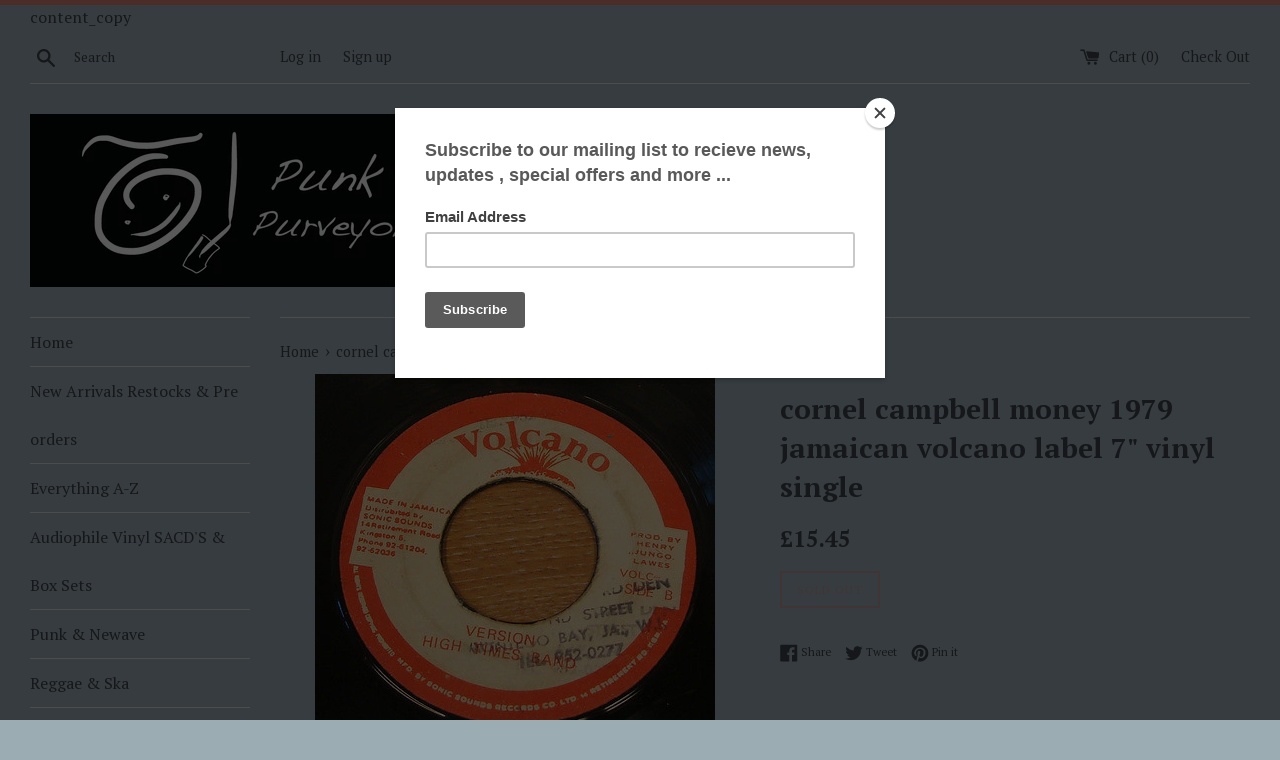

--- FILE ---
content_type: text/html; charset=utf-8
request_url: https://punktofunkheaven.co.uk/products/cornel-campbell-money-1979-jamaican-volcano-label-7-vinyl-single
body_size: 26681
content:
<!doctype html>
<!--[if IE 9]> <html class="ie9 supports-no-js" lang="en"> <![endif]-->
<!--[if (gt IE 9)|!(IE)]><!--> <html class="supports-no-js" lang="en"> <!--<![endif]-->
<head>
  <meta charset="utf-8">
  <meta http-equiv="X-UA-Compatible" content="IE=edge,chrome=1">
  <meta name="viewport" content="width=device-width,initial-scale=1">
  <meta name="theme-color" content="">
  <link rel="canonical" href="https://punktofunkheaven.co.uk/products/cornel-campbell-money-1979-jamaican-volcano-label-7-vinyl-single">

  

  <title>
  cornel campbell money 1979 jamaican volcano label 7&quot; vinyl single &ndash; punk to funk heaven
  </title>

  
    <meta name="description" content="  format = 7 inch vinyl single   : Jamaican press artist = cornel campbell tracks = please see photos record label =   volcano cat number = // year of release = 1979 county of issue / pressing = jamaica vinyl condition visual =  very good with surface marks vinyl condition audio = plays play&#39;s very good with background">
  

  <!-- /snippets/social-meta-tags.liquid -->


  <meta property="og:type" content="product">
  <meta property="og:title" content="cornel campbell money 1979  jamaican  volcano   label 7&quot; vinyl single">
  
    <meta property="og:image" content="http://punktofunkheaven.co.uk/cdn/shop/products/24_1_824c9c75-e6c2-49cf-8f77-4ac5fb0c66a6_grande.jpg?v=1571439845">
    <meta property="og:image:secure_url" content="https://punktofunkheaven.co.uk/cdn/shop/products/24_1_824c9c75-e6c2-49cf-8f77-4ac5fb0c66a6_grande.jpg?v=1571439845">
  
    <meta property="og:image" content="http://punktofunkheaven.co.uk/cdn/shop/products/24_1_104d8ca3-73a7-4100-a56d-4323c4c8fbc3_grande.jpg?v=1571439845">
    <meta property="og:image:secure_url" content="https://punktofunkheaven.co.uk/cdn/shop/products/24_1_104d8ca3-73a7-4100-a56d-4323c4c8fbc3_grande.jpg?v=1571439845">
  
  <meta property="og:description" content="  
format = 7 inch vinyl single   : Jamaican press
artist = cornel campbell
tracks = please see photos

record label =   volcano
cat number = //
year of release = 1979
county of issue / pressing = jamaica

vinyl condition visual =  very good with surface marks
vinyl condition audio = plays play&#39;s very good with background crackle

sleeve condition =   plain dust sleeve is excellent


                             all records will be mailed in stiff card mailing envolopes 

                             with stiff cardboard inserts for extra protection 

                                                     we ship worldwide 

                              uk shipping is free , recorded delivery is extra 

                              overseas shipping costs are as stated in the listing 

                            records are graded using the uk record collectors 

                           magazine / book system .. we usually listen to all record 

                           before they are listed too, any problems can usually be 

                          sorted without too much fuss...any questions please ask 

                                                 we also buy record collections ! 

                                               

                                                 

                                                                       
 




On 07-Apr-05 at 19:04:49 BST, seller added the following information: 





Pay instantly with your debit or credit card through PayPal.





 










  

    
    
    
  
  
  
  

  


    
">
  <meta property="og:price:amount" content="15.45">
  <meta property="og:price:currency" content="GBP">


  <meta property="og:url" content="https://punktofunkheaven.co.uk/products/cornel-campbell-money-1979-jamaican-volcano-label-7-vinyl-single">

<meta property="og:site_name" content="punk to funk heaven">



  <meta name="twitter:site" content="@@philpunktofunk">


  <meta name="twitter:card" content="summary">


  <meta name="twitter:title" content="cornel campbell money 1979  jamaican  volcano   label 7&quot; vinyl single">
  <meta name="twitter:description" content="  format = 7 inch vinyl single   : Jamaican press artist = cornel campbell tracks = please see photos record label =   volcano cat number...">



  <link href="//punktofunkheaven.co.uk/cdn/shop/t/4/assets/theme.scss.css?v=49384515677191618151718438080" rel="stylesheet" type="text/css" media="all" />

  <!-- Google Fonts -->
  
    
    
    <link href="//fonts.googleapis.com/css?family=PT+Serif:400,700" rel="stylesheet" type="text/css" media="all" />
  
  
    
  

  <script>window.performance && window.performance.mark && window.performance.mark('shopify.content_for_header.start');</script><meta name="google-site-verification" content="rRptGmR7e-lSI3YnRPgX0McuLX_wReAAgkHkbVFlH_U">
<meta name="facebook-domain-verification" content="pdmn2rzyhqfmgyv0ybineprqbvww4m">
<meta name="facebook-domain-verification" content="pdmn2rzyhqfmgyv0ybineprqbvww4m">
<meta id="shopify-digital-wallet" name="shopify-digital-wallet" content="/18371115/digital_wallets/dialog">
<meta name="shopify-checkout-api-token" content="c85ff1d90b4848c107349823f81d9e8d">
<meta id="in-context-paypal-metadata" data-shop-id="18371115" data-venmo-supported="false" data-environment="production" data-locale="en_US" data-paypal-v4="true" data-currency="GBP">
<link rel="alternate" type="application/json+oembed" href="https://punktofunkheaven.co.uk/products/cornel-campbell-money-1979-jamaican-volcano-label-7-vinyl-single.oembed">
<script async="async" src="/checkouts/internal/preloads.js?locale=en-GB"></script>
<link rel="preconnect" href="https://shop.app" crossorigin="anonymous">
<script async="async" src="https://shop.app/checkouts/internal/preloads.js?locale=en-GB&shop_id=18371115" crossorigin="anonymous"></script>
<script id="apple-pay-shop-capabilities" type="application/json">{"shopId":18371115,"countryCode":"GB","currencyCode":"GBP","merchantCapabilities":["supports3DS"],"merchantId":"gid:\/\/shopify\/Shop\/18371115","merchantName":"punk to funk heaven","requiredBillingContactFields":["postalAddress","email"],"requiredShippingContactFields":["postalAddress","email"],"shippingType":"shipping","supportedNetworks":["visa","maestro","masterCard","amex","discover","elo"],"total":{"type":"pending","label":"punk to funk heaven","amount":"1.00"},"shopifyPaymentsEnabled":true,"supportsSubscriptions":true}</script>
<script id="shopify-features" type="application/json">{"accessToken":"c85ff1d90b4848c107349823f81d9e8d","betas":["rich-media-storefront-analytics"],"domain":"punktofunkheaven.co.uk","predictiveSearch":true,"shopId":18371115,"locale":"en"}</script>
<script>var Shopify = Shopify || {};
Shopify.shop = "punk-to-funk-heaven.myshopify.com";
Shopify.locale = "en";
Shopify.currency = {"active":"GBP","rate":"1.0"};
Shopify.country = "GB";
Shopify.theme = {"name":"Simple","id":179617871,"schema_name":"Simple","schema_version":"3.0.5","theme_store_id":578,"role":"main"};
Shopify.theme.handle = "null";
Shopify.theme.style = {"id":null,"handle":null};
Shopify.cdnHost = "punktofunkheaven.co.uk/cdn";
Shopify.routes = Shopify.routes || {};
Shopify.routes.root = "/";</script>
<script type="module">!function(o){(o.Shopify=o.Shopify||{}).modules=!0}(window);</script>
<script>!function(o){function n(){var o=[];function n(){o.push(Array.prototype.slice.apply(arguments))}return n.q=o,n}var t=o.Shopify=o.Shopify||{};t.loadFeatures=n(),t.autoloadFeatures=n()}(window);</script>
<script>
  window.ShopifyPay = window.ShopifyPay || {};
  window.ShopifyPay.apiHost = "shop.app\/pay";
  window.ShopifyPay.redirectState = null;
</script>
<script id="shop-js-analytics" type="application/json">{"pageType":"product"}</script>
<script defer="defer" async type="module" src="//punktofunkheaven.co.uk/cdn/shopifycloud/shop-js/modules/v2/client.init-shop-cart-sync_IZsNAliE.en.esm.js"></script>
<script defer="defer" async type="module" src="//punktofunkheaven.co.uk/cdn/shopifycloud/shop-js/modules/v2/chunk.common_0OUaOowp.esm.js"></script>
<script type="module">
  await import("//punktofunkheaven.co.uk/cdn/shopifycloud/shop-js/modules/v2/client.init-shop-cart-sync_IZsNAliE.en.esm.js");
await import("//punktofunkheaven.co.uk/cdn/shopifycloud/shop-js/modules/v2/chunk.common_0OUaOowp.esm.js");

  window.Shopify.SignInWithShop?.initShopCartSync?.({"fedCMEnabled":true,"windoidEnabled":true});

</script>
<script>
  window.Shopify = window.Shopify || {};
  if (!window.Shopify.featureAssets) window.Shopify.featureAssets = {};
  window.Shopify.featureAssets['shop-js'] = {"shop-cart-sync":["modules/v2/client.shop-cart-sync_DLOhI_0X.en.esm.js","modules/v2/chunk.common_0OUaOowp.esm.js"],"init-fed-cm":["modules/v2/client.init-fed-cm_C6YtU0w6.en.esm.js","modules/v2/chunk.common_0OUaOowp.esm.js"],"shop-button":["modules/v2/client.shop-button_BCMx7GTG.en.esm.js","modules/v2/chunk.common_0OUaOowp.esm.js"],"shop-cash-offers":["modules/v2/client.shop-cash-offers_BT26qb5j.en.esm.js","modules/v2/chunk.common_0OUaOowp.esm.js","modules/v2/chunk.modal_CGo_dVj3.esm.js"],"init-windoid":["modules/v2/client.init-windoid_B9PkRMql.en.esm.js","modules/v2/chunk.common_0OUaOowp.esm.js"],"init-shop-email-lookup-coordinator":["modules/v2/client.init-shop-email-lookup-coordinator_DZkqjsbU.en.esm.js","modules/v2/chunk.common_0OUaOowp.esm.js"],"shop-toast-manager":["modules/v2/client.shop-toast-manager_Di2EnuM7.en.esm.js","modules/v2/chunk.common_0OUaOowp.esm.js"],"shop-login-button":["modules/v2/client.shop-login-button_BtqW_SIO.en.esm.js","modules/v2/chunk.common_0OUaOowp.esm.js","modules/v2/chunk.modal_CGo_dVj3.esm.js"],"avatar":["modules/v2/client.avatar_BTnouDA3.en.esm.js"],"pay-button":["modules/v2/client.pay-button_CWa-C9R1.en.esm.js","modules/v2/chunk.common_0OUaOowp.esm.js"],"init-shop-cart-sync":["modules/v2/client.init-shop-cart-sync_IZsNAliE.en.esm.js","modules/v2/chunk.common_0OUaOowp.esm.js"],"init-customer-accounts":["modules/v2/client.init-customer-accounts_DenGwJTU.en.esm.js","modules/v2/client.shop-login-button_BtqW_SIO.en.esm.js","modules/v2/chunk.common_0OUaOowp.esm.js","modules/v2/chunk.modal_CGo_dVj3.esm.js"],"init-shop-for-new-customer-accounts":["modules/v2/client.init-shop-for-new-customer-accounts_JdHXxpS9.en.esm.js","modules/v2/client.shop-login-button_BtqW_SIO.en.esm.js","modules/v2/chunk.common_0OUaOowp.esm.js","modules/v2/chunk.modal_CGo_dVj3.esm.js"],"init-customer-accounts-sign-up":["modules/v2/client.init-customer-accounts-sign-up_D6__K_p8.en.esm.js","modules/v2/client.shop-login-button_BtqW_SIO.en.esm.js","modules/v2/chunk.common_0OUaOowp.esm.js","modules/v2/chunk.modal_CGo_dVj3.esm.js"],"checkout-modal":["modules/v2/client.checkout-modal_C_ZQDY6s.en.esm.js","modules/v2/chunk.common_0OUaOowp.esm.js","modules/v2/chunk.modal_CGo_dVj3.esm.js"],"shop-follow-button":["modules/v2/client.shop-follow-button_XetIsj8l.en.esm.js","modules/v2/chunk.common_0OUaOowp.esm.js","modules/v2/chunk.modal_CGo_dVj3.esm.js"],"lead-capture":["modules/v2/client.lead-capture_DvA72MRN.en.esm.js","modules/v2/chunk.common_0OUaOowp.esm.js","modules/v2/chunk.modal_CGo_dVj3.esm.js"],"shop-login":["modules/v2/client.shop-login_ClXNxyh6.en.esm.js","modules/v2/chunk.common_0OUaOowp.esm.js","modules/v2/chunk.modal_CGo_dVj3.esm.js"],"payment-terms":["modules/v2/client.payment-terms_CNlwjfZz.en.esm.js","modules/v2/chunk.common_0OUaOowp.esm.js","modules/v2/chunk.modal_CGo_dVj3.esm.js"]};
</script>
<script>(function() {
  var isLoaded = false;
  function asyncLoad() {
    if (isLoaded) return;
    isLoaded = true;
    var urls = ["https:\/\/chimpstatic.com\/mcjs-connected\/js\/users\/872fbfb3c46d7fb7acaebb9b7\/8031baa0e4d71237f1b7bb45d.js?shop=punk-to-funk-heaven.myshopify.com","https:\/\/chimpstatic.com\/mcjs-connected\/js\/users\/872fbfb3c46d7fb7acaebb9b7\/75da88bdbd7397cbe4706949b.js?shop=punk-to-funk-heaven.myshopify.com"];
    for (var i = 0; i < urls.length; i++) {
      var s = document.createElement('script');
      s.type = 'text/javascript';
      s.async = true;
      s.src = urls[i];
      var x = document.getElementsByTagName('script')[0];
      x.parentNode.insertBefore(s, x);
    }
  };
  if(window.attachEvent) {
    window.attachEvent('onload', asyncLoad);
  } else {
    window.addEventListener('load', asyncLoad, false);
  }
})();</script>
<script id="__st">var __st={"a":18371115,"offset":0,"reqid":"257e3db2-1ab0-4f7a-b8dd-2558fbaccf48-1768425634","pageurl":"punktofunkheaven.co.uk\/products\/cornel-campbell-money-1979-jamaican-volcano-label-7-vinyl-single","u":"e499cdce4442","p":"product","rtyp":"product","rid":10476752143};</script>
<script>window.ShopifyPaypalV4VisibilityTracking = true;</script>
<script id="captcha-bootstrap">!function(){'use strict';const t='contact',e='account',n='new_comment',o=[[t,t],['blogs',n],['comments',n],[t,'customer']],c=[[e,'customer_login'],[e,'guest_login'],[e,'recover_customer_password'],[e,'create_customer']],r=t=>t.map((([t,e])=>`form[action*='/${t}']:not([data-nocaptcha='true']) input[name='form_type'][value='${e}']`)).join(','),a=t=>()=>t?[...document.querySelectorAll(t)].map((t=>t.form)):[];function s(){const t=[...o],e=r(t);return a(e)}const i='password',u='form_key',d=['recaptcha-v3-token','g-recaptcha-response','h-captcha-response',i],f=()=>{try{return window.sessionStorage}catch{return}},m='__shopify_v',_=t=>t.elements[u];function p(t,e,n=!1){try{const o=window.sessionStorage,c=JSON.parse(o.getItem(e)),{data:r}=function(t){const{data:e,action:n}=t;return t[m]||n?{data:e,action:n}:{data:t,action:n}}(c);for(const[e,n]of Object.entries(r))t.elements[e]&&(t.elements[e].value=n);n&&o.removeItem(e)}catch(o){console.error('form repopulation failed',{error:o})}}const l='form_type',E='cptcha';function T(t){t.dataset[E]=!0}const w=window,h=w.document,L='Shopify',v='ce_forms',y='captcha';let A=!1;((t,e)=>{const n=(g='f06e6c50-85a8-45c8-87d0-21a2b65856fe',I='https://cdn.shopify.com/shopifycloud/storefront-forms-hcaptcha/ce_storefront_forms_captcha_hcaptcha.v1.5.2.iife.js',D={infoText:'Protected by hCaptcha',privacyText:'Privacy',termsText:'Terms'},(t,e,n)=>{const o=w[L][v],c=o.bindForm;if(c)return c(t,g,e,D).then(n);var r;o.q.push([[t,g,e,D],n]),r=I,A||(h.body.append(Object.assign(h.createElement('script'),{id:'captcha-provider',async:!0,src:r})),A=!0)});var g,I,D;w[L]=w[L]||{},w[L][v]=w[L][v]||{},w[L][v].q=[],w[L][y]=w[L][y]||{},w[L][y].protect=function(t,e){n(t,void 0,e),T(t)},Object.freeze(w[L][y]),function(t,e,n,w,h,L){const[v,y,A,g]=function(t,e,n){const i=e?o:[],u=t?c:[],d=[...i,...u],f=r(d),m=r(i),_=r(d.filter((([t,e])=>n.includes(e))));return[a(f),a(m),a(_),s()]}(w,h,L),I=t=>{const e=t.target;return e instanceof HTMLFormElement?e:e&&e.form},D=t=>v().includes(t);t.addEventListener('submit',(t=>{const e=I(t);if(!e)return;const n=D(e)&&!e.dataset.hcaptchaBound&&!e.dataset.recaptchaBound,o=_(e),c=g().includes(e)&&(!o||!o.value);(n||c)&&t.preventDefault(),c&&!n&&(function(t){try{if(!f())return;!function(t){const e=f();if(!e)return;const n=_(t);if(!n)return;const o=n.value;o&&e.removeItem(o)}(t);const e=Array.from(Array(32),(()=>Math.random().toString(36)[2])).join('');!function(t,e){_(t)||t.append(Object.assign(document.createElement('input'),{type:'hidden',name:u})),t.elements[u].value=e}(t,e),function(t,e){const n=f();if(!n)return;const o=[...t.querySelectorAll(`input[type='${i}']`)].map((({name:t})=>t)),c=[...d,...o],r={};for(const[a,s]of new FormData(t).entries())c.includes(a)||(r[a]=s);n.setItem(e,JSON.stringify({[m]:1,action:t.action,data:r}))}(t,e)}catch(e){console.error('failed to persist form',e)}}(e),e.submit())}));const S=(t,e)=>{t&&!t.dataset[E]&&(n(t,e.some((e=>e===t))),T(t))};for(const o of['focusin','change'])t.addEventListener(o,(t=>{const e=I(t);D(e)&&S(e,y())}));const B=e.get('form_key'),M=e.get(l),P=B&&M;t.addEventListener('DOMContentLoaded',(()=>{const t=y();if(P)for(const e of t)e.elements[l].value===M&&p(e,B);[...new Set([...A(),...v().filter((t=>'true'===t.dataset.shopifyCaptcha))])].forEach((e=>S(e,t)))}))}(h,new URLSearchParams(w.location.search),n,t,e,['guest_login'])})(!0,!0)}();</script>
<script integrity="sha256-4kQ18oKyAcykRKYeNunJcIwy7WH5gtpwJnB7kiuLZ1E=" data-source-attribution="shopify.loadfeatures" defer="defer" src="//punktofunkheaven.co.uk/cdn/shopifycloud/storefront/assets/storefront/load_feature-a0a9edcb.js" crossorigin="anonymous"></script>
<script crossorigin="anonymous" defer="defer" src="//punktofunkheaven.co.uk/cdn/shopifycloud/storefront/assets/shopify_pay/storefront-65b4c6d7.js?v=20250812"></script>
<script data-source-attribution="shopify.dynamic_checkout.dynamic.init">var Shopify=Shopify||{};Shopify.PaymentButton=Shopify.PaymentButton||{isStorefrontPortableWallets:!0,init:function(){window.Shopify.PaymentButton.init=function(){};var t=document.createElement("script");t.src="https://punktofunkheaven.co.uk/cdn/shopifycloud/portable-wallets/latest/portable-wallets.en.js",t.type="module",document.head.appendChild(t)}};
</script>
<script data-source-attribution="shopify.dynamic_checkout.buyer_consent">
  function portableWalletsHideBuyerConsent(e){var t=document.getElementById("shopify-buyer-consent"),n=document.getElementById("shopify-subscription-policy-button");t&&n&&(t.classList.add("hidden"),t.setAttribute("aria-hidden","true"),n.removeEventListener("click",e))}function portableWalletsShowBuyerConsent(e){var t=document.getElementById("shopify-buyer-consent"),n=document.getElementById("shopify-subscription-policy-button");t&&n&&(t.classList.remove("hidden"),t.removeAttribute("aria-hidden"),n.addEventListener("click",e))}window.Shopify?.PaymentButton&&(window.Shopify.PaymentButton.hideBuyerConsent=portableWalletsHideBuyerConsent,window.Shopify.PaymentButton.showBuyerConsent=portableWalletsShowBuyerConsent);
</script>
<script data-source-attribution="shopify.dynamic_checkout.cart.bootstrap">document.addEventListener("DOMContentLoaded",(function(){function t(){return document.querySelector("shopify-accelerated-checkout-cart, shopify-accelerated-checkout")}if(t())Shopify.PaymentButton.init();else{new MutationObserver((function(e,n){t()&&(Shopify.PaymentButton.init(),n.disconnect())})).observe(document.body,{childList:!0,subtree:!0})}}));
</script>
<script id='scb4127' type='text/javascript' async='' src='https://punktofunkheaven.co.uk/cdn/shopifycloud/privacy-banner/storefront-banner.js'></script><link id="shopify-accelerated-checkout-styles" rel="stylesheet" media="screen" href="https://punktofunkheaven.co.uk/cdn/shopifycloud/portable-wallets/latest/accelerated-checkout-backwards-compat.css" crossorigin="anonymous">
<style id="shopify-accelerated-checkout-cart">
        #shopify-buyer-consent {
  margin-top: 1em;
  display: inline-block;
  width: 100%;
}

#shopify-buyer-consent.hidden {
  display: none;
}

#shopify-subscription-policy-button {
  background: none;
  border: none;
  padding: 0;
  text-decoration: underline;
  font-size: inherit;
  cursor: pointer;
}

#shopify-subscription-policy-button::before {
  box-shadow: none;
}

      </style>

<script>window.performance && window.performance.mark && window.performance.mark('shopify.content_for_header.end');</script>

  <script src="//ajax.googleapis.com/ajax/libs/jquery/1.11.0/jquery.min.js" type="text/javascript"></script>
  <script src="//punktofunkheaven.co.uk/cdn/shop/t/4/assets/modernizr.min.js?v=44044439420609591321489306203" type="text/javascript"></script>

  
<link href="https://monorail-edge.shopifysvc.com" rel="dns-prefetch">
<script>(function(){if ("sendBeacon" in navigator && "performance" in window) {try {var session_token_from_headers = performance.getEntriesByType('navigation')[0].serverTiming.find(x => x.name == '_s').description;} catch {var session_token_from_headers = undefined;}var session_cookie_matches = document.cookie.match(/_shopify_s=([^;]*)/);var session_token_from_cookie = session_cookie_matches && session_cookie_matches.length === 2 ? session_cookie_matches[1] : "";var session_token = session_token_from_headers || session_token_from_cookie || "";function handle_abandonment_event(e) {var entries = performance.getEntries().filter(function(entry) {return /monorail-edge.shopifysvc.com/.test(entry.name);});if (!window.abandonment_tracked && entries.length === 0) {window.abandonment_tracked = true;var currentMs = Date.now();var navigation_start = performance.timing.navigationStart;var payload = {shop_id: 18371115,url: window.location.href,navigation_start,duration: currentMs - navigation_start,session_token,page_type: "product"};window.navigator.sendBeacon("https://monorail-edge.shopifysvc.com/v1/produce", JSON.stringify({schema_id: "online_store_buyer_site_abandonment/1.1",payload: payload,metadata: {event_created_at_ms: currentMs,event_sent_at_ms: currentMs}}));}}window.addEventListener('pagehide', handle_abandonment_event);}}());</script>
<script id="web-pixels-manager-setup">(function e(e,d,r,n,o){if(void 0===o&&(o={}),!Boolean(null===(a=null===(i=window.Shopify)||void 0===i?void 0:i.analytics)||void 0===a?void 0:a.replayQueue)){var i,a;window.Shopify=window.Shopify||{};var t=window.Shopify;t.analytics=t.analytics||{};var s=t.analytics;s.replayQueue=[],s.publish=function(e,d,r){return s.replayQueue.push([e,d,r]),!0};try{self.performance.mark("wpm:start")}catch(e){}var l=function(){var e={modern:/Edge?\/(1{2}[4-9]|1[2-9]\d|[2-9]\d{2}|\d{4,})\.\d+(\.\d+|)|Firefox\/(1{2}[4-9]|1[2-9]\d|[2-9]\d{2}|\d{4,})\.\d+(\.\d+|)|Chrom(ium|e)\/(9{2}|\d{3,})\.\d+(\.\d+|)|(Maci|X1{2}).+ Version\/(15\.\d+|(1[6-9]|[2-9]\d|\d{3,})\.\d+)([,.]\d+|)( \(\w+\)|)( Mobile\/\w+|) Safari\/|Chrome.+OPR\/(9{2}|\d{3,})\.\d+\.\d+|(CPU[ +]OS|iPhone[ +]OS|CPU[ +]iPhone|CPU IPhone OS|CPU iPad OS)[ +]+(15[._]\d+|(1[6-9]|[2-9]\d|\d{3,})[._]\d+)([._]\d+|)|Android:?[ /-](13[3-9]|1[4-9]\d|[2-9]\d{2}|\d{4,})(\.\d+|)(\.\d+|)|Android.+Firefox\/(13[5-9]|1[4-9]\d|[2-9]\d{2}|\d{4,})\.\d+(\.\d+|)|Android.+Chrom(ium|e)\/(13[3-9]|1[4-9]\d|[2-9]\d{2}|\d{4,})\.\d+(\.\d+|)|SamsungBrowser\/([2-9]\d|\d{3,})\.\d+/,legacy:/Edge?\/(1[6-9]|[2-9]\d|\d{3,})\.\d+(\.\d+|)|Firefox\/(5[4-9]|[6-9]\d|\d{3,})\.\d+(\.\d+|)|Chrom(ium|e)\/(5[1-9]|[6-9]\d|\d{3,})\.\d+(\.\d+|)([\d.]+$|.*Safari\/(?![\d.]+ Edge\/[\d.]+$))|(Maci|X1{2}).+ Version\/(10\.\d+|(1[1-9]|[2-9]\d|\d{3,})\.\d+)([,.]\d+|)( \(\w+\)|)( Mobile\/\w+|) Safari\/|Chrome.+OPR\/(3[89]|[4-9]\d|\d{3,})\.\d+\.\d+|(CPU[ +]OS|iPhone[ +]OS|CPU[ +]iPhone|CPU IPhone OS|CPU iPad OS)[ +]+(10[._]\d+|(1[1-9]|[2-9]\d|\d{3,})[._]\d+)([._]\d+|)|Android:?[ /-](13[3-9]|1[4-9]\d|[2-9]\d{2}|\d{4,})(\.\d+|)(\.\d+|)|Mobile Safari.+OPR\/([89]\d|\d{3,})\.\d+\.\d+|Android.+Firefox\/(13[5-9]|1[4-9]\d|[2-9]\d{2}|\d{4,})\.\d+(\.\d+|)|Android.+Chrom(ium|e)\/(13[3-9]|1[4-9]\d|[2-9]\d{2}|\d{4,})\.\d+(\.\d+|)|Android.+(UC? ?Browser|UCWEB|U3)[ /]?(15\.([5-9]|\d{2,})|(1[6-9]|[2-9]\d|\d{3,})\.\d+)\.\d+|SamsungBrowser\/(5\.\d+|([6-9]|\d{2,})\.\d+)|Android.+MQ{2}Browser\/(14(\.(9|\d{2,})|)|(1[5-9]|[2-9]\d|\d{3,})(\.\d+|))(\.\d+|)|K[Aa][Ii]OS\/(3\.\d+|([4-9]|\d{2,})\.\d+)(\.\d+|)/},d=e.modern,r=e.legacy,n=navigator.userAgent;return n.match(d)?"modern":n.match(r)?"legacy":"unknown"}(),u="modern"===l?"modern":"legacy",c=(null!=n?n:{modern:"",legacy:""})[u],f=function(e){return[e.baseUrl,"/wpm","/b",e.hashVersion,"modern"===e.buildTarget?"m":"l",".js"].join("")}({baseUrl:d,hashVersion:r,buildTarget:u}),m=function(e){var d=e.version,r=e.bundleTarget,n=e.surface,o=e.pageUrl,i=e.monorailEndpoint;return{emit:function(e){var a=e.status,t=e.errorMsg,s=(new Date).getTime(),l=JSON.stringify({metadata:{event_sent_at_ms:s},events:[{schema_id:"web_pixels_manager_load/3.1",payload:{version:d,bundle_target:r,page_url:o,status:a,surface:n,error_msg:t},metadata:{event_created_at_ms:s}}]});if(!i)return console&&console.warn&&console.warn("[Web Pixels Manager] No Monorail endpoint provided, skipping logging."),!1;try{return self.navigator.sendBeacon.bind(self.navigator)(i,l)}catch(e){}var u=new XMLHttpRequest;try{return u.open("POST",i,!0),u.setRequestHeader("Content-Type","text/plain"),u.send(l),!0}catch(e){return console&&console.warn&&console.warn("[Web Pixels Manager] Got an unhandled error while logging to Monorail."),!1}}}}({version:r,bundleTarget:l,surface:e.surface,pageUrl:self.location.href,monorailEndpoint:e.monorailEndpoint});try{o.browserTarget=l,function(e){var d=e.src,r=e.async,n=void 0===r||r,o=e.onload,i=e.onerror,a=e.sri,t=e.scriptDataAttributes,s=void 0===t?{}:t,l=document.createElement("script"),u=document.querySelector("head"),c=document.querySelector("body");if(l.async=n,l.src=d,a&&(l.integrity=a,l.crossOrigin="anonymous"),s)for(var f in s)if(Object.prototype.hasOwnProperty.call(s,f))try{l.dataset[f]=s[f]}catch(e){}if(o&&l.addEventListener("load",o),i&&l.addEventListener("error",i),u)u.appendChild(l);else{if(!c)throw new Error("Did not find a head or body element to append the script");c.appendChild(l)}}({src:f,async:!0,onload:function(){if(!function(){var e,d;return Boolean(null===(d=null===(e=window.Shopify)||void 0===e?void 0:e.analytics)||void 0===d?void 0:d.initialized)}()){var d=window.webPixelsManager.init(e)||void 0;if(d){var r=window.Shopify.analytics;r.replayQueue.forEach((function(e){var r=e[0],n=e[1],o=e[2];d.publishCustomEvent(r,n,o)})),r.replayQueue=[],r.publish=d.publishCustomEvent,r.visitor=d.visitor,r.initialized=!0}}},onerror:function(){return m.emit({status:"failed",errorMsg:"".concat(f," has failed to load")})},sri:function(e){var d=/^sha384-[A-Za-z0-9+/=]+$/;return"string"==typeof e&&d.test(e)}(c)?c:"",scriptDataAttributes:o}),m.emit({status:"loading"})}catch(e){m.emit({status:"failed",errorMsg:(null==e?void 0:e.message)||"Unknown error"})}}})({shopId: 18371115,storefrontBaseUrl: "https://punktofunkheaven.co.uk",extensionsBaseUrl: "https://extensions.shopifycdn.com/cdn/shopifycloud/web-pixels-manager",monorailEndpoint: "https://monorail-edge.shopifysvc.com/unstable/produce_batch",surface: "storefront-renderer",enabledBetaFlags: ["2dca8a86","a0d5f9d2"],webPixelsConfigList: [{"id":"497549569","configuration":"{\"config\":\"{\\\"pixel_id\\\":\\\"G-122KR1DYCW\\\",\\\"target_country\\\":\\\"GB\\\",\\\"gtag_events\\\":[{\\\"type\\\":\\\"begin_checkout\\\",\\\"action_label\\\":[\\\"G-122KR1DYCW\\\",\\\"AW-855737335\\\/7SopCO7L2sQDEPeHhpgD\\\"]},{\\\"type\\\":\\\"search\\\",\\\"action_label\\\":[\\\"G-122KR1DYCW\\\",\\\"AW-855737335\\\/RbhkCPHL2sQDEPeHhpgD\\\"]},{\\\"type\\\":\\\"view_item\\\",\\\"action_label\\\":[\\\"G-122KR1DYCW\\\",\\\"AW-855737335\\\/FE18COjL2sQDEPeHhpgD\\\",\\\"MC-7XPFWVYZ5S\\\"]},{\\\"type\\\":\\\"purchase\\\",\\\"action_label\\\":[\\\"G-122KR1DYCW\\\",\\\"AW-855737335\\\/7-FbCOXL2sQDEPeHhpgD\\\",\\\"MC-7XPFWVYZ5S\\\"]},{\\\"type\\\":\\\"page_view\\\",\\\"action_label\\\":[\\\"G-122KR1DYCW\\\",\\\"AW-855737335\\\/aGVvCOLL2sQDEPeHhpgD\\\",\\\"MC-7XPFWVYZ5S\\\"]},{\\\"type\\\":\\\"add_payment_info\\\",\\\"action_label\\\":[\\\"G-122KR1DYCW\\\",\\\"AW-855737335\\\/T1wDCPTL2sQDEPeHhpgD\\\"]},{\\\"type\\\":\\\"add_to_cart\\\",\\\"action_label\\\":[\\\"G-122KR1DYCW\\\",\\\"AW-855737335\\\/M5ueCOvL2sQDEPeHhpgD\\\"]}],\\\"enable_monitoring_mode\\\":false}\"}","eventPayloadVersion":"v1","runtimeContext":"OPEN","scriptVersion":"b2a88bafab3e21179ed38636efcd8a93","type":"APP","apiClientId":1780363,"privacyPurposes":[],"dataSharingAdjustments":{"protectedCustomerApprovalScopes":["read_customer_address","read_customer_email","read_customer_name","read_customer_personal_data","read_customer_phone"]}},{"id":"200343809","configuration":"{\"pixel_id\":\"1366491243437585\",\"pixel_type\":\"facebook_pixel\",\"metaapp_system_user_token\":\"-\"}","eventPayloadVersion":"v1","runtimeContext":"OPEN","scriptVersion":"ca16bc87fe92b6042fbaa3acc2fbdaa6","type":"APP","apiClientId":2329312,"privacyPurposes":["ANALYTICS","MARKETING","SALE_OF_DATA"],"dataSharingAdjustments":{"protectedCustomerApprovalScopes":["read_customer_address","read_customer_email","read_customer_name","read_customer_personal_data","read_customer_phone"]}},{"id":"68649217","configuration":"{\"tagID\":\"2612544737841\"}","eventPayloadVersion":"v1","runtimeContext":"STRICT","scriptVersion":"18031546ee651571ed29edbe71a3550b","type":"APP","apiClientId":3009811,"privacyPurposes":["ANALYTICS","MARKETING","SALE_OF_DATA"],"dataSharingAdjustments":{"protectedCustomerApprovalScopes":["read_customer_address","read_customer_email","read_customer_name","read_customer_personal_data","read_customer_phone"]}},{"id":"shopify-app-pixel","configuration":"{}","eventPayloadVersion":"v1","runtimeContext":"STRICT","scriptVersion":"0450","apiClientId":"shopify-pixel","type":"APP","privacyPurposes":["ANALYTICS","MARKETING"]},{"id":"shopify-custom-pixel","eventPayloadVersion":"v1","runtimeContext":"LAX","scriptVersion":"0450","apiClientId":"shopify-pixel","type":"CUSTOM","privacyPurposes":["ANALYTICS","MARKETING"]}],isMerchantRequest: false,initData: {"shop":{"name":"punk to funk heaven","paymentSettings":{"currencyCode":"GBP"},"myshopifyDomain":"punk-to-funk-heaven.myshopify.com","countryCode":"GB","storefrontUrl":"https:\/\/punktofunkheaven.co.uk"},"customer":null,"cart":null,"checkout":null,"productVariants":[{"price":{"amount":15.45,"currencyCode":"GBP"},"product":{"title":"cornel campbell money 1979  jamaican  volcano   label 7\" vinyl single","vendor":"n\/a","id":"10476752143","untranslatedTitle":"cornel campbell money 1979  jamaican  volcano   label 7\" vinyl single","url":"\/products\/cornel-campbell-money-1979-jamaican-volcano-label-7-vinyl-single","type":"Other Reggae\/ Ska"},"id":"38291991695","image":{"src":"\/\/punktofunkheaven.co.uk\/cdn\/shop\/products\/24_1_104d8ca3-73a7-4100-a56d-4323c4c8fbc3.jpg?v=1571439845"},"sku":"","title":"Default Title","untranslatedTitle":"Default Title"}],"purchasingCompany":null},},"https://punktofunkheaven.co.uk/cdn","7cecd0b6w90c54c6cpe92089d5m57a67346",{"modern":"","legacy":""},{"shopId":"18371115","storefrontBaseUrl":"https:\/\/punktofunkheaven.co.uk","extensionBaseUrl":"https:\/\/extensions.shopifycdn.com\/cdn\/shopifycloud\/web-pixels-manager","surface":"storefront-renderer","enabledBetaFlags":"[\"2dca8a86\", \"a0d5f9d2\"]","isMerchantRequest":"false","hashVersion":"7cecd0b6w90c54c6cpe92089d5m57a67346","publish":"custom","events":"[[\"page_viewed\",{}],[\"product_viewed\",{\"productVariant\":{\"price\":{\"amount\":15.45,\"currencyCode\":\"GBP\"},\"product\":{\"title\":\"cornel campbell money 1979  jamaican  volcano   label 7\\\" vinyl single\",\"vendor\":\"n\/a\",\"id\":\"10476752143\",\"untranslatedTitle\":\"cornel campbell money 1979  jamaican  volcano   label 7\\\" vinyl single\",\"url\":\"\/products\/cornel-campbell-money-1979-jamaican-volcano-label-7-vinyl-single\",\"type\":\"Other Reggae\/ Ska\"},\"id\":\"38291991695\",\"image\":{\"src\":\"\/\/punktofunkheaven.co.uk\/cdn\/shop\/products\/24_1_104d8ca3-73a7-4100-a56d-4323c4c8fbc3.jpg?v=1571439845\"},\"sku\":\"\",\"title\":\"Default Title\",\"untranslatedTitle\":\"Default Title\"}}]]"});</script><script>
  window.ShopifyAnalytics = window.ShopifyAnalytics || {};
  window.ShopifyAnalytics.meta = window.ShopifyAnalytics.meta || {};
  window.ShopifyAnalytics.meta.currency = 'GBP';
  var meta = {"product":{"id":10476752143,"gid":"gid:\/\/shopify\/Product\/10476752143","vendor":"n\/a","type":"Other Reggae\/ Ska","handle":"cornel-campbell-money-1979-jamaican-volcano-label-7-vinyl-single","variants":[{"id":38291991695,"price":1545,"name":"cornel campbell money 1979  jamaican  volcano   label 7\" vinyl single","public_title":null,"sku":""}],"remote":false},"page":{"pageType":"product","resourceType":"product","resourceId":10476752143,"requestId":"257e3db2-1ab0-4f7a-b8dd-2558fbaccf48-1768425634"}};
  for (var attr in meta) {
    window.ShopifyAnalytics.meta[attr] = meta[attr];
  }
</script>
<script class="analytics">
  (function () {
    var customDocumentWrite = function(content) {
      var jquery = null;

      if (window.jQuery) {
        jquery = window.jQuery;
      } else if (window.Checkout && window.Checkout.$) {
        jquery = window.Checkout.$;
      }

      if (jquery) {
        jquery('body').append(content);
      }
    };

    var hasLoggedConversion = function(token) {
      if (token) {
        return document.cookie.indexOf('loggedConversion=' + token) !== -1;
      }
      return false;
    }

    var setCookieIfConversion = function(token) {
      if (token) {
        var twoMonthsFromNow = new Date(Date.now());
        twoMonthsFromNow.setMonth(twoMonthsFromNow.getMonth() + 2);

        document.cookie = 'loggedConversion=' + token + '; expires=' + twoMonthsFromNow;
      }
    }

    var trekkie = window.ShopifyAnalytics.lib = window.trekkie = window.trekkie || [];
    if (trekkie.integrations) {
      return;
    }
    trekkie.methods = [
      'identify',
      'page',
      'ready',
      'track',
      'trackForm',
      'trackLink'
    ];
    trekkie.factory = function(method) {
      return function() {
        var args = Array.prototype.slice.call(arguments);
        args.unshift(method);
        trekkie.push(args);
        return trekkie;
      };
    };
    for (var i = 0; i < trekkie.methods.length; i++) {
      var key = trekkie.methods[i];
      trekkie[key] = trekkie.factory(key);
    }
    trekkie.load = function(config) {
      trekkie.config = config || {};
      trekkie.config.initialDocumentCookie = document.cookie;
      var first = document.getElementsByTagName('script')[0];
      var script = document.createElement('script');
      script.type = 'text/javascript';
      script.onerror = function(e) {
        var scriptFallback = document.createElement('script');
        scriptFallback.type = 'text/javascript';
        scriptFallback.onerror = function(error) {
                var Monorail = {
      produce: function produce(monorailDomain, schemaId, payload) {
        var currentMs = new Date().getTime();
        var event = {
          schema_id: schemaId,
          payload: payload,
          metadata: {
            event_created_at_ms: currentMs,
            event_sent_at_ms: currentMs
          }
        };
        return Monorail.sendRequest("https://" + monorailDomain + "/v1/produce", JSON.stringify(event));
      },
      sendRequest: function sendRequest(endpointUrl, payload) {
        // Try the sendBeacon API
        if (window && window.navigator && typeof window.navigator.sendBeacon === 'function' && typeof window.Blob === 'function' && !Monorail.isIos12()) {
          var blobData = new window.Blob([payload], {
            type: 'text/plain'
          });

          if (window.navigator.sendBeacon(endpointUrl, blobData)) {
            return true;
          } // sendBeacon was not successful

        } // XHR beacon

        var xhr = new XMLHttpRequest();

        try {
          xhr.open('POST', endpointUrl);
          xhr.setRequestHeader('Content-Type', 'text/plain');
          xhr.send(payload);
        } catch (e) {
          console.log(e);
        }

        return false;
      },
      isIos12: function isIos12() {
        return window.navigator.userAgent.lastIndexOf('iPhone; CPU iPhone OS 12_') !== -1 || window.navigator.userAgent.lastIndexOf('iPad; CPU OS 12_') !== -1;
      }
    };
    Monorail.produce('monorail-edge.shopifysvc.com',
      'trekkie_storefront_load_errors/1.1',
      {shop_id: 18371115,
      theme_id: 179617871,
      app_name: "storefront",
      context_url: window.location.href,
      source_url: "//punktofunkheaven.co.uk/cdn/s/trekkie.storefront.55c6279c31a6628627b2ba1c5ff367020da294e2.min.js"});

        };
        scriptFallback.async = true;
        scriptFallback.src = '//punktofunkheaven.co.uk/cdn/s/trekkie.storefront.55c6279c31a6628627b2ba1c5ff367020da294e2.min.js';
        first.parentNode.insertBefore(scriptFallback, first);
      };
      script.async = true;
      script.src = '//punktofunkheaven.co.uk/cdn/s/trekkie.storefront.55c6279c31a6628627b2ba1c5ff367020da294e2.min.js';
      first.parentNode.insertBefore(script, first);
    };
    trekkie.load(
      {"Trekkie":{"appName":"storefront","development":false,"defaultAttributes":{"shopId":18371115,"isMerchantRequest":null,"themeId":179617871,"themeCityHash":"1503026302734507882","contentLanguage":"en","currency":"GBP","eventMetadataId":"af00c1fe-ae40-4fc5-b186-5acd53925fd7"},"isServerSideCookieWritingEnabled":true,"monorailRegion":"shop_domain","enabledBetaFlags":["65f19447"]},"Session Attribution":{},"S2S":{"facebookCapiEnabled":false,"source":"trekkie-storefront-renderer","apiClientId":580111}}
    );

    var loaded = false;
    trekkie.ready(function() {
      if (loaded) return;
      loaded = true;

      window.ShopifyAnalytics.lib = window.trekkie;

      var originalDocumentWrite = document.write;
      document.write = customDocumentWrite;
      try { window.ShopifyAnalytics.merchantGoogleAnalytics.call(this); } catch(error) {};
      document.write = originalDocumentWrite;

      window.ShopifyAnalytics.lib.page(null,{"pageType":"product","resourceType":"product","resourceId":10476752143,"requestId":"257e3db2-1ab0-4f7a-b8dd-2558fbaccf48-1768425634","shopifyEmitted":true});

      var match = window.location.pathname.match(/checkouts\/(.+)\/(thank_you|post_purchase)/)
      var token = match? match[1]: undefined;
      if (!hasLoggedConversion(token)) {
        setCookieIfConversion(token);
        window.ShopifyAnalytics.lib.track("Viewed Product",{"currency":"GBP","variantId":38291991695,"productId":10476752143,"productGid":"gid:\/\/shopify\/Product\/10476752143","name":"cornel campbell money 1979  jamaican  volcano   label 7\" vinyl single","price":"15.45","sku":"","brand":"n\/a","variant":null,"category":"Other Reggae\/ Ska","nonInteraction":true,"remote":false},undefined,undefined,{"shopifyEmitted":true});
      window.ShopifyAnalytics.lib.track("monorail:\/\/trekkie_storefront_viewed_product\/1.1",{"currency":"GBP","variantId":38291991695,"productId":10476752143,"productGid":"gid:\/\/shopify\/Product\/10476752143","name":"cornel campbell money 1979  jamaican  volcano   label 7\" vinyl single","price":"15.45","sku":"","brand":"n\/a","variant":null,"category":"Other Reggae\/ Ska","nonInteraction":true,"remote":false,"referer":"https:\/\/punktofunkheaven.co.uk\/products\/cornel-campbell-money-1979-jamaican-volcano-label-7-vinyl-single"});
      }
    });


        var eventsListenerScript = document.createElement('script');
        eventsListenerScript.async = true;
        eventsListenerScript.src = "//punktofunkheaven.co.uk/cdn/shopifycloud/storefront/assets/shop_events_listener-3da45d37.js";
        document.getElementsByTagName('head')[0].appendChild(eventsListenerScript);

})();</script>
  <script>
  if (!window.ga || (window.ga && typeof window.ga !== 'function')) {
    window.ga = function ga() {
      (window.ga.q = window.ga.q || []).push(arguments);
      if (window.Shopify && window.Shopify.analytics && typeof window.Shopify.analytics.publish === 'function') {
        window.Shopify.analytics.publish("ga_stub_called", {}, {sendTo: "google_osp_migration"});
      }
      console.error("Shopify's Google Analytics stub called with:", Array.from(arguments), "\nSee https://help.shopify.com/manual/promoting-marketing/pixels/pixel-migration#google for more information.");
    };
    if (window.Shopify && window.Shopify.analytics && typeof window.Shopify.analytics.publish === 'function') {
      window.Shopify.analytics.publish("ga_stub_initialized", {}, {sendTo: "google_osp_migration"});
    }
  }
</script>
<script
  defer
  src="https://punktofunkheaven.co.uk/cdn/shopifycloud/perf-kit/shopify-perf-kit-3.0.3.min.js"
  data-application="storefront-renderer"
  data-shop-id="18371115"
  data-render-region="gcp-us-central1"
  data-page-type="product"
  data-theme-instance-id="179617871"
  data-theme-name="Simple"
  data-theme-version="3.0.5"
  data-monorail-region="shop_domain"
  data-resource-timing-sampling-rate="10"
  data-shs="true"
  data-shs-beacon="true"
  data-shs-export-with-fetch="true"
  data-shs-logs-sample-rate="1"
  data-shs-beacon-endpoint="https://punktofunkheaven.co.uk/api/collect"
></script>
</head>

<body id="cornel-campbell-money-1979-jamaican-volcano-label-7-quot-vinyl-single" class="template-product">

  <a class="in-page-link visually-hidden skip-link" href="#MainContent">Skip to content</a>

  <div class="site-wrapper">

    <div id="shopify-section-header" class="shopify-section"> <meta name="google-site-verification" content="rRptGmR7e-lSI3YnRPgX0McuLX_wReAAgkHkbVFlH_U" />
content_copy
<style>
  .site-header__logo {
    width: 800px;
  }
</style>

<div class="top-bar grid">

  <div class="grid__item medium-up--one-fifth small--one-half">
    <div class="top-bar__search">
      <a href="/search" class="medium-up--hide">
        <svg aria-hidden="true" focusable="false" role="presentation" class="icon icon-search" viewBox="0 0 20 20"><path fill="#444" d="M18.64 17.02l-5.31-5.31c.81-1.08 1.26-2.43 1.26-3.87C14.5 4.06 11.44 1 7.75 1S1 4.06 1 7.75s3.06 6.75 6.75 6.75c1.44 0 2.79-.45 3.87-1.26l5.31 5.31c.45.45 1.26.54 1.71.09.45-.36.45-1.17 0-1.62zM3.25 7.75c0-2.52 1.98-4.5 4.5-4.5s4.5 1.98 4.5 4.5-1.98 4.5-4.5 4.5-4.5-1.98-4.5-4.5z"/></svg>
      </a>
      <form action="/search" method="get" class="search-bar small--hide" role="search">
        
        <button type="submit" class="search-bar__submit">
          <svg aria-hidden="true" focusable="false" role="presentation" class="icon icon-search" viewBox="0 0 20 20"><path fill="#444" d="M18.64 17.02l-5.31-5.31c.81-1.08 1.26-2.43 1.26-3.87C14.5 4.06 11.44 1 7.75 1S1 4.06 1 7.75s3.06 6.75 6.75 6.75c1.44 0 2.79-.45 3.87-1.26l5.31 5.31c.45.45 1.26.54 1.71.09.45-.36.45-1.17 0-1.62zM3.25 7.75c0-2.52 1.98-4.5 4.5-4.5s4.5 1.98 4.5 4.5-1.98 4.5-4.5 4.5-4.5-1.98-4.5-4.5z"/></svg>
          <span class="icon__fallback-text">Search</span>
        </button>
        <input type="search" name="q" class="search-bar__input" value="" placeholder="Search" aria-label="Search">
      </form>
    </div>
  </div>

  
    <div class="grid__item medium-up--two-fifths small--hide">
      <span class="customer-links small--hide">
        
          <a href="/account/login" id="customer_login_link">Log in</a>
          <span class="vertical-divider"></span>
          <a href="/account/register" id="customer_register_link">Sign up</a>
        
      </span>
    </div>
  

  <div class="grid__item  medium-up--two-fifths  small--one-half text-right">
    <a href="/cart" class="site-header__cart">
      <svg aria-hidden="true" focusable="false" role="presentation" class="icon icon-cart" viewBox="0 0 20 20"><path fill="#444" d="M18.936 5.564c-.144-.175-.35-.207-.55-.207h-.003L6.774 4.286c-.272 0-.417.089-.491.18-.079.096-.16.263-.094.585l2.016 5.705c.163.407.642.673 1.068.673h8.401c.433 0 .854-.285.941-.725l.484-4.571c.045-.221-.015-.388-.163-.567z"/><path fill="#444" d="M17.107 12.5H7.659L4.98 4.117l-.362-1.059c-.138-.401-.292-.559-.695-.559H.924c-.411 0-.748.303-.748.714s.337.714.748.714h2.413l3.002 9.48c.126.38.295.52.942.52h9.825c.411 0 .748-.303.748-.714s-.336-.714-.748-.714zM10.424 16.23a1.498 1.498 0 1 1-2.997 0 1.498 1.498 0 0 1 2.997 0zM16.853 16.23a1.498 1.498 0 1 1-2.997 0 1.498 1.498 0 0 1 2.997 0z"/></svg>
      <span class="small--hide">
        Cart
        (<span id="CartCount">0</span>)
      </span>
    </a>
    <span class="vertical-divider small--hide"></span>
    <a href="/cart" class="site-header__cart small--hide">
      Check Out
    </a>
  </div>
</div>

<hr class="small--hide hr--border">

<header class="site-header grid medium-up--grid--table" role="banner">
  <div class="grid__item small--text-center">
    <div itemscope itemtype="http://schema.org/Organization">
      
      
        <a href="/" itemprop="url">
          
          <img class="site-header__logo" src="//punktofunkheaven.co.uk/cdn/shop/files/LOGO_PTF_800x.jpg?v=1614304334"
          srcset="//punktofunkheaven.co.uk/cdn/shop/files/LOGO_PTF_800x.jpg?v=1614304334 1x, //punktofunkheaven.co.uk/cdn/shop/files/LOGO_PTF_800x@2x.jpg?v=1614304334 2x"
          alt="punk to funk heaven"
          itemprop="logo">
        </a>
        
      
    </div>
  </div>
  
</header>


</div>

    

    <div class="grid">

      <div id="shopify-section-sidebar" class="shopify-section"><div data-section-id="sidebar" data-section-type="sidebar-section">
  <nav class="grid__item small--text-center medium-up--one-fifth" role="navigation">
    <hr class="hr--small medium-up--hide">
    <button id="ToggleMobileMenu" class="mobile-menu-icon medium-up--hide" aria-haspopup="true" aria-owns="SiteNav">
      <span class="line"></span>
      <span class="line"></span>
      <span class="line"></span>
      <span class="line"></span>
      <span class="icon__fallback-text">Menu</span>
    </button>
    <div id="SiteNav" class="site-nav" role="menu">
      <ul class="list--nav">
        
          
          
            <li class="site-nav__element ">
              <a href="/" class="site-nav__link">Home</a>
            </li>
          
        
          
          
            <li class="site-nav__element ">
              <a href="/collections/new-mint-unplayed-sealed-vinyl-stock" class="site-nav__link">New Arrivals Restocks & Pre orders</a>
            </li>
          
        
          
          
            <li class="site-nav__element ">
              <a href="/collections/all" class="site-nav__link">Everything A-Z</a>
            </li>
          
        
          
          
            <li class="site-nav__element ">
              <a href="/collections/audiophile-vinyl-lps-sacds-box-sets" class="site-nav__link">Audiophile Vinyl SACD'S & Box Sets</a>
            </li>
          
        
          
          
            <li class="site-nav__element ">
              <a href="/collections/punk-newave-vinyl" class="site-nav__link">Punk & Newave</a>
            </li>
          
        
          
          
            <li class="site-nav__element ">
              <a href="/collections/reggae-ska-vinyl" class="site-nav__link">Reggae & Ska</a>
            </li>
          
        
          
          
            <li class="site-nav__element ">
              <a href="/collections/soul-funk-disco-vinyl-records" class="site-nav__link">Soul Funk & Disco</a>
            </li>
          
        
          
          
            <li class="site-nav__element ">
              <a href="/collections/jazz-blues-vinyl-records" class="site-nav__link">Jazz & Blues</a>
            </li>
          
        
          
          
            <li class="site-nav__element ">
              <a href="/collections/compact-discs" class="site-nav__link">Compact Discs</a>
            </li>
          
        
          
          
            <li class="site-nav__element ">
              <a href="/collections/jigsaw-puzzles" class="site-nav__link">Jigsaw Puzzles</a>
            </li>
          
        
          
          
            <li class="site-nav__element ">
              <a href="/collections/t-shirt" class="site-nav__link">T Shirts & Clothing</a>
            </li>
          
        
          
          
            <li class="site-nav__element ">
              <a href="/collections/new-musical-express-magazine-related-items" class="site-nav__link">New Musical Express Magazine</a>
            </li>
          
        
          
          
            <li class="site-nav__element ">
              <a href="/collections/record-collector-magazine" class="site-nav__link">Record Collector Magazine </a>
            </li>
          
        
          
          
            <li class="site-nav__element ">
              <a href="/pages/uk-shipping-costs" class="site-nav__link">Shipping</a>
            </li>
          
        
          
          
            <li class="site-nav__element ">
              <a href="/collections/job-lots-collections-bargain-bin" class="site-nav__link">Job Lots & Collections Bargain bin</a>
            </li>
          
        
          
          
            <li class="site-nav__element ">
              <a href="/pages/returns-policy" class="site-nav__link">Returns</a>
            </li>
          
        
        
          
            <li>
              <a href="/account/login" class="site-nav__link site-nav--account medium-up--hide">Log in</a>
            </li>
            <li>
              <a href="/account/register" class="site-nav__link site-nav--account medium-up--hide">Sign up</a>
            </li>
          
        
      </ul>
      <ul class="list--inline social-links">
        
          <li>
            <a href="https://www.facebook.com/philpunktofunk/" title="punk to funk heaven on Facebook">
              <svg aria-hidden="true" focusable="false" role="presentation" class="icon icon-facebook" viewBox="0 0 20 20"><path fill="#444" d="M18.05.811q.439 0 .744.305t.305.744v16.637q0 .439-.305.744t-.744.305h-4.732v-7.221h2.415l.342-2.854h-2.757v-1.83q0-.659.293-1t1.073-.342h1.488V3.762q-.976-.098-2.171-.098-1.634 0-2.635.964t-1 2.72V9.47H7.951v2.854h2.415v7.221H1.413q-.439 0-.744-.305t-.305-.744V1.859q0-.439.305-.744T1.413.81H18.05z"/></svg>
              <span class="icon__fallback-text">Facebook</span>
            </a>
          </li>
        
        
          <li>
            <a href="https://twitter.com/@philpunktofunk" title="punk to funk heaven on Twitter">
              <svg aria-hidden="true" focusable="false" role="presentation" class="icon icon-twitter" viewBox="0 0 20 20"><path fill="#444" d="M19.551 4.208q-.815 1.202-1.956 2.038 0 .082.02.255t.02.255q0 1.589-.469 3.179t-1.426 3.036-2.272 2.567-3.158 1.793-3.963.672q-3.301 0-6.031-1.773.571.041.937.041 2.751 0 4.911-1.671-1.284-.02-2.292-.784T2.456 11.85q.346.082.754.082.55 0 1.039-.163-1.365-.285-2.262-1.365T1.09 7.918v-.041q.774.408 1.773.448-.795-.53-1.263-1.396t-.469-1.864q0-1.019.509-1.997 1.487 1.854 3.596 2.924T9.81 7.184q-.143-.509-.143-.897 0-1.63 1.161-2.781t2.832-1.151q.815 0 1.569.326t1.284.917q1.345-.265 2.506-.958-.428 1.386-1.732 2.18 1.243-.163 2.262-.611z"/></svg>
              <span class="icon__fallback-text">Twitter</span>
            </a>
          </li>
        
        
          <li>
            <a href="https://uk.pinterest.com/punktofunkheaven/" title="punk to funk heaven on Pinterest">
              <svg aria-hidden="true" focusable="false" role="presentation" class="icon icon-pinterest" viewBox="0 0 20 20"><path fill="#444" d="M9.958.811q1.903 0 3.635.744t2.988 2 2 2.988.744 3.635q0 2.537-1.256 4.696t-3.415 3.415-4.696 1.256q-1.39 0-2.659-.366.707-1.147.951-2.025l.659-2.561q.244.463.903.817t1.39.354q1.464 0 2.622-.842t1.793-2.305.634-3.293q0-2.171-1.671-3.769t-4.257-1.598q-1.586 0-2.903.537T5.298 5.897 4.066 7.775t-.427 2.037q0 1.268.476 2.22t1.427 1.342q.171.073.293.012t.171-.232q.171-.61.195-.756.098-.268-.122-.512-.634-.707-.634-1.83 0-1.854 1.281-3.183t3.354-1.329q1.83 0 2.854 1t1.025 2.61q0 1.342-.366 2.476t-1.049 1.817-1.561.683q-.732 0-1.195-.537t-.293-1.269q.098-.342.256-.878t.268-.915.207-.817.098-.732q0-.61-.317-1t-.927-.39q-.756 0-1.269.695t-.512 1.744q0 .39.061.756t.134.537l.073.171q-1 4.342-1.22 5.098-.195.927-.146 2.171-2.513-1.122-4.062-3.44T.59 10.177q0-3.879 2.744-6.623T9.957.81z"/></svg>
              <span class="icon__fallback-text">Pinterest</span>
            </a>
          </li>
        
        
          <li>
            <a href="https://www.instagram.com/punktofunkheaven.co.uk/" title="punk to funk heaven on Instagram">
              <svg aria-hidden="true" focusable="false" role="presentation" class="icon icon-instagram" viewBox="0 0 512 512"><path d="M256 49.5c67.3 0 75.2.3 101.8 1.5 24.6 1.1 37.9 5.2 46.8 8.7 11.8 4.6 20.2 10 29 18.8s14.3 17.2 18.8 29c3.4 8.9 7.6 22.2 8.7 46.8 1.2 26.6 1.5 34.5 1.5 101.8s-.3 75.2-1.5 101.8c-1.1 24.6-5.2 37.9-8.7 46.8-4.6 11.8-10 20.2-18.8 29s-17.2 14.3-29 18.8c-8.9 3.4-22.2 7.6-46.8 8.7-26.6 1.2-34.5 1.5-101.8 1.5s-75.2-.3-101.8-1.5c-24.6-1.1-37.9-5.2-46.8-8.7-11.8-4.6-20.2-10-29-18.8s-14.3-17.2-18.8-29c-3.4-8.9-7.6-22.2-8.7-46.8-1.2-26.6-1.5-34.5-1.5-101.8s.3-75.2 1.5-101.8c1.1-24.6 5.2-37.9 8.7-46.8 4.6-11.8 10-20.2 18.8-29s17.2-14.3 29-18.8c8.9-3.4 22.2-7.6 46.8-8.7 26.6-1.3 34.5-1.5 101.8-1.5m0-45.4c-68.4 0-77 .3-103.9 1.5C125.3 6.8 107 11.1 91 17.3c-16.6 6.4-30.6 15.1-44.6 29.1-14 14-22.6 28.1-29.1 44.6-6.2 16-10.5 34.3-11.7 61.2C4.4 179 4.1 187.6 4.1 256s.3 77 1.5 103.9c1.2 26.8 5.5 45.1 11.7 61.2 6.4 16.6 15.1 30.6 29.1 44.6 14 14 28.1 22.6 44.6 29.1 16 6.2 34.3 10.5 61.2 11.7 26.9 1.2 35.4 1.5 103.9 1.5s77-.3 103.9-1.5c26.8-1.2 45.1-5.5 61.2-11.7 16.6-6.4 30.6-15.1 44.6-29.1 14-14 22.6-28.1 29.1-44.6 6.2-16 10.5-34.3 11.7-61.2 1.2-26.9 1.5-35.4 1.5-103.9s-.3-77-1.5-103.9c-1.2-26.8-5.5-45.1-11.7-61.2-6.4-16.6-15.1-30.6-29.1-44.6-14-14-28.1-22.6-44.6-29.1-16-6.2-34.3-10.5-61.2-11.7-27-1.1-35.6-1.4-104-1.4z"/><path d="M256 126.6c-71.4 0-129.4 57.9-129.4 129.4s58 129.4 129.4 129.4 129.4-58 129.4-129.4-58-129.4-129.4-129.4zm0 213.4c-46.4 0-84-37.6-84-84s37.6-84 84-84 84 37.6 84 84-37.6 84-84 84z"/><circle cx="390.5" cy="121.5" r="30.2"/></svg>
              <span class="icon__fallback-text">Instagram</span>
            </a>
          </li>
        
        
        
        
        
        
        
        
          <li>
            <a href="/blogs/news.atom">
              <svg aria-hidden="true" focusable="false" role="presentation" class="icon icon-rss" viewBox="0 0 20 20"><path fill="#444" d="M5.903 16.586a2.489 2.489 0 1 1-4.977 0 2.489 2.489 0 0 1 4.977 0zM12.956 19.075H9.43c0-4.688-3.817-8.505-8.505-8.505V7.044c6.638 0 12.031 5.393 12.031 12.031z"/><path fill="#444" d="M15.445 19.075c0-8.028-6.493-14.52-14.52-14.52V.925c10.019 0 18.15 8.131 18.15 18.15h-3.63z"/></svg>
              <span class="icon__fallback-text">Blog</span>
            </a>
          </li>
        
      </ul>
    </div>
    <hr class="medium-up--hide hr--small ">
  </nav>
</div>


</div>

      <main class="main-content grid__item medium-up--four-fifths" id="MainContent" role="main">
        
          <hr class="hr--border-top small--hide">
        
        
          
<nav class="breadcrumb-nav small--text-center" aria-label="You are here">
  <span itemscope itemtype="http://data-vocabulary.org/Breadcrumb">
    <a href="/" itemprop="url" title="Back to the frontpage">
      <span itemprop="title">Home</span>
    </a>
    <span class="breadcrumb-nav__separator" aria-hidden="true">›</span>
  </span>
  
    
    cornel campbell money 1979  jamaican  volcano   label 7" vinyl single
  
</nav>

        
        

<div id="shopify-section-product-template" class="shopify-section"><!-- /templates/product.liquid -->
<div itemscope itemtype="http://schema.org/Product" id="ProductSection" data-section-id="product-template" data-section-type="product-template" data-image-zoom-type="lightbox" data-show-extra-tab="false" data-extra-tab-content="" data-cart-enable-ajax="true" data-enable-history-state="true">

  <meta itemprop="name" content="cornel campbell money 1979  jamaican  volcano   label 7" vinyl single">
  <meta itemprop="url" content="https://punktofunkheaven.co.uk/products/cornel-campbell-money-1979-jamaican-volcano-label-7-vinyl-single">
  <meta itemprop="image" content="//punktofunkheaven.co.uk/cdn/shop/products/24_1_104d8ca3-73a7-4100-a56d-4323c4c8fbc3_grande.jpg?v=1571439845">

  
  

  <div class="grid product-single">

    <div class="grid__item medium-up--one-half">
      <div class="product-single__featured-image-wrapper">
        <div class="product-single__photos" id="ProductPhoto">
          
          <img src="//punktofunkheaven.co.uk/cdn/shop/products/24_1_104d8ca3-73a7-4100-a56d-4323c4c8fbc3_grande.jpg?v=1571439845" alt="cornel campbell money 1979  jamaican  volcano   label 7&quot; vinyl single"  class="lightbox"  data-image-id="25141806287"  id="ProductPhotoImg">
        </div>
        
      </div>

      
        <ul class="product-single__thumbnails grid grid--uniform" id="ProductThumbs">

          

          
            <li class="grid__item small--one-half medium-up--push-one-sixth medium-up--one-third">
              <a href="//punktofunkheaven.co.uk/cdn/shop/products/24_1_104d8ca3-73a7-4100-a56d-4323c4c8fbc3_grande.jpg?v=1571439845" class="product-single__thumbnail" data-image-id="25141806287">
                <img src="//punktofunkheaven.co.uk/cdn/shop/products/24_1_104d8ca3-73a7-4100-a56d-4323c4c8fbc3_compact.jpg?v=1571439845" alt="cornel campbell money 1979  jamaican  volcano   label 7&quot; vinyl single">
              </a>
            </li>
          
            <li class="grid__item small--one-half medium-up--push-one-sixth medium-up--one-third">
              <a href="//punktofunkheaven.co.uk/cdn/shop/products/24_1_824c9c75-e6c2-49cf-8f77-4ac5fb0c66a6_grande.jpg?v=1571439845" class="product-single__thumbnail" data-image-id="25141807055">
                <img src="//punktofunkheaven.co.uk/cdn/shop/products/24_1_824c9c75-e6c2-49cf-8f77-4ac5fb0c66a6_compact.jpg?v=1571439845" alt="cornel campbell money 1979  jamaican  volcano   label 7&quot; vinyl single">
              </a>
            </li>
          

        </ul>
      

      
        <ul class="gallery hidden">
          
            <li data-image-id="25141806287" class="gallery__item" data-mfp-src="//punktofunkheaven.co.uk/cdn/shop/products/24_1_104d8ca3-73a7-4100-a56d-4323c4c8fbc3_2048x2048.jpg?v=1571439845"></li>
          
            <li data-image-id="25141807055" class="gallery__item" data-mfp-src="//punktofunkheaven.co.uk/cdn/shop/products/24_1_824c9c75-e6c2-49cf-8f77-4ac5fb0c66a6_2048x2048.jpg?v=1571439845"></li>
          
        </ul>
      
    </div>

    <div class="grid__item medium-up--one-half">
      <div class="product-single__meta small--text-center">
        <h1 class="product-single__title" itemprop="name">cornel campbell money 1979  jamaican  volcano   label 7" vinyl single</h1>

        

        <p class="product-single__prices">
          
            <span class="visually-hidden">Regular price</span>
          
          <span id="ProductPrice" class="product-single__price" itemprop="price" content="15.45">
            £15.45
          </span>

          
        </p>

        <div itemprop="offers" itemscope itemtype="http://schema.org/Offer">
          <meta itemprop="priceCurrency" content="GBP">

          <link itemprop="availability" href="http://schema.org/OutOfStock">

          <form action="/cart/add" method="post" enctype="multipart/form-data" class="product-form">
            <select name="id" id="productSelect" class="product-single__variants">
              
                
                  <option disabled="disabled">
                    Default Title - Sold Out
                  </option>
                
              
            </select>

            

            <div class="product-single__cart-submit-wrapper">
              <button type="submit" name="add" id="AddToCart" class="btn product-single__cart-submit btn--secondary">
                <span id="AddToCartText">Add to Cart</span>
              </button>
            </div>

          </form>

        </div>

        

        
          <!-- /snippets/social-sharing.liquid -->
<div class="social-sharing" data-permalink="">
  
    <a target="_blank" href="//www.facebook.com/sharer.php?u=https://punktofunkheaven.co.uk/products/cornel-campbell-money-1979-jamaican-volcano-label-7-vinyl-single" class="social-sharing__link" title="Share on Facebook">
      <svg aria-hidden="true" focusable="false" role="presentation" class="icon icon-facebook" viewBox="0 0 20 20"><path fill="#444" d="M18.05.811q.439 0 .744.305t.305.744v16.637q0 .439-.305.744t-.744.305h-4.732v-7.221h2.415l.342-2.854h-2.757v-1.83q0-.659.293-1t1.073-.342h1.488V3.762q-.976-.098-2.171-.098-1.634 0-2.635.964t-1 2.72V9.47H7.951v2.854h2.415v7.221H1.413q-.439 0-.744-.305t-.305-.744V1.859q0-.439.305-.744T1.413.81H18.05z"/></svg>
      <span aria-hidden="true">Share</span>
      <span class="visually-hidden">Share on Facebook</span>
    </a>
  

  
    <a target="_blank" href="//twitter.com/share?text=cornel%20campbell%20money%201979%20%20jamaican%20%20volcano%20%20%20label%207%22%20vinyl%20single&amp;url=https://punktofunkheaven.co.uk/products/cornel-campbell-money-1979-jamaican-volcano-label-7-vinyl-single" class="social-sharing__link" title="Tweet on Twitter">
      <svg aria-hidden="true" focusable="false" role="presentation" class="icon icon-twitter" viewBox="0 0 20 20"><path fill="#444" d="M19.551 4.208q-.815 1.202-1.956 2.038 0 .082.02.255t.02.255q0 1.589-.469 3.179t-1.426 3.036-2.272 2.567-3.158 1.793-3.963.672q-3.301 0-6.031-1.773.571.041.937.041 2.751 0 4.911-1.671-1.284-.02-2.292-.784T2.456 11.85q.346.082.754.082.55 0 1.039-.163-1.365-.285-2.262-1.365T1.09 7.918v-.041q.774.408 1.773.448-.795-.53-1.263-1.396t-.469-1.864q0-1.019.509-1.997 1.487 1.854 3.596 2.924T9.81 7.184q-.143-.509-.143-.897 0-1.63 1.161-2.781t2.832-1.151q.815 0 1.569.326t1.284.917q1.345-.265 2.506-.958-.428 1.386-1.732 2.18 1.243-.163 2.262-.611z"/></svg>
      <span aria-hidden="true">Tweet</span>
      <span class="visually-hidden">Tweet on Twitter</span>
    </a>
  

  
    <a target="_blank" href="//pinterest.com/pin/create/button/?url=https://punktofunkheaven.co.uk/products/cornel-campbell-money-1979-jamaican-volcano-label-7-vinyl-single&amp;media=//punktofunkheaven.co.uk/cdn/shop/products/24_1_104d8ca3-73a7-4100-a56d-4323c4c8fbc3_1024x1024.jpg?v=1571439845&amp;description=cornel%20campbell%20money%201979%20%20jamaican%20%20volcano%20%20%20label%207%22%20vinyl%20single" class="social-sharing__link" title="Pin on Pinterest">
      <svg aria-hidden="true" focusable="false" role="presentation" class="icon icon-pinterest" viewBox="0 0 20 20"><path fill="#444" d="M9.958.811q1.903 0 3.635.744t2.988 2 2 2.988.744 3.635q0 2.537-1.256 4.696t-3.415 3.415-4.696 1.256q-1.39 0-2.659-.366.707-1.147.951-2.025l.659-2.561q.244.463.903.817t1.39.354q1.464 0 2.622-.842t1.793-2.305.634-3.293q0-2.171-1.671-3.769t-4.257-1.598q-1.586 0-2.903.537T5.298 5.897 4.066 7.775t-.427 2.037q0 1.268.476 2.22t1.427 1.342q.171.073.293.012t.171-.232q.171-.61.195-.756.098-.268-.122-.512-.634-.707-.634-1.83 0-1.854 1.281-3.183t3.354-1.329q1.83 0 2.854 1t1.025 2.61q0 1.342-.366 2.476t-1.049 1.817-1.561.683q-.732 0-1.195-.537t-.293-1.269q.098-.342.256-.878t.268-.915.207-.817.098-.732q0-.61-.317-1t-.927-.39q-.756 0-1.269.695t-.512 1.744q0 .39.061.756t.134.537l.073.171q-1 4.342-1.22 5.098-.195.927-.146 2.171-2.513-1.122-4.062-3.44T.59 10.177q0-3.879 2.744-6.623T9.957.81z"/></svg>
      <span aria-hidden="true">Pin it</span>
      <span class="visually-hidden">Pin on Pinterest</span>
    </a>
  
</div>

        
      </div>
    </div>

  </div>

  

  
    
      <div class="product-single__description rte" itemprop="description">
        <p>  
<meta name="Title" content=""><strong><font size="5">format = 7 inch vinyl single   : Jamaican press</font></strong></p>
<p><strong><font size="5">artist = cornel campbell</font></strong></p>
<p><strong><font size="5">tracks = please see photos</font></strong>
</p>
<p><strong><font size="5">record label =   volcano</font></strong></p>
<p><strong><font size="5">cat number = //</font></strong></p>
<p><strong><font size="5">year of release = 1979</font></strong></p>
<p><strong><font size="5">county of issue / pressing = jamaica</font></strong>
</p>
<p><strong><font size="5">vinyl condition visual =  very good with surface marks<br></font></strong></p>
<p><strong><font size="5">vinyl condition audio = plays play's very good with background crackle<br></font></strong>
</p>
<p><strong><font size="5">sleeve condition =   plain dust sleeve is excellent<br></font></strong></p>
<p><strong><font size="5"><br></font></strong>
</p>
<p><strong><font size="5">                            <font color="#ff0010"> all records will be mailed in stiff card mailing envolopes </font></font></strong>
</p>
<p><strong><font color="#ff0010" size="5">                             with stiff cardboard inserts for extra protection</font></strong> 
</p>
<p><strong><font color="#ff0010" size="5">                                                     we ship worldwide</font></strong> 
</p>
<p><strong><font color="#ff0010" size="5">                              uk shipping is free , recorded delivery is extra</font></strong> 
</p>
<p><strong><font color="#ff0010" size="5">                              overseas shipping costs are as stated in the listing</font></strong> 
</p>
<p><strong><font color="#ff0010" size="5">                            records are graded using the uk record collectors</font></strong> 
</p>
<p><strong><font color="#ff0010" size="5">                           magazine / book system .. we usually listen to all record</font></strong> 
</p>
<p><strong><font color="#ff0010" size="5">                           before they are listed too, any problems can usually be</font></strong> 
</p>
<p><strong><font color="#ff0010" size="5">                          sorted without too much fuss...any questions please ask</font></strong> 
</p>
<p><strong><font color="#ff0010" size="5">     </font></strong><strong><font color="#ff0010" size="5">                                            <font color="#00b8ef">we also buy record collections !</font></font></strong> 
</p>
<p><strong><font color="#00b8ef" size="5">                                               </font></strong>
</p>
<p><strong><font color="#00b8ef" size="5">                                                </font></strong> 
</p>
<p>                                                                       </p>
<p> </p>
<p>
</p>
<hr>
<p></p>
<p><font face="Verdana, Arial, Helvetica, sans-serif" size="2">On 07-Apr-05 at 19:04:49 BST, seller added the following information:</font> </p>
<p></p>
<!-- PayPal Logo -->
<table align="center" border="0" cellspacing="0" cellpadding="10">
<tbody>
<tr>
<td align="center"><font face="verdana,arial,helvetica" size="3"><b>Pay instantly with your debit or credit card through PayPal.</b></font></td>
</tr>
<tr>
<td align="center">
<a href="https://www.paypal.com/xclick-auction/business=D9ZJH2R7A2T3A&amp;auction_type=Ebay" target="_blank"><img name="ppvidlogo" title="Pay me securely with any major credit card through PayPal." alt="Pay me securely with any major credit card through PayPal." src="http://images.paypal.com/en_GB/i/logo/logo_nosurcharge2.gif" border="0"></a>

 </td>
</tr>
<tr>
<td align="center">
<img alt="Visa" src="http://images.paypal.com/en_GB/i/icon/icon_visa.gif" border="0"><img alt="MasterCard" src="http://images.paypal.com/en_GB/i/icon/icon_mastercard.gif" border="0"><img alt="American Express" src="http://images.paypal.com/en_GB/i/logo/icon_amex.gif" border="0"><img alt="Solo" src="http://images.paypal.com/en_GB/i/logo/icon_solo.gif" border="0"><img alt="Switch" src="http://images.paypal.com/en_GB/i/logo/icon_switch.gif" border="0">
</td>
</tr>
</tbody>
</table>
<!-- End PayPal Logo --><!--ASW--><!--version 1.0-->
<table width="100%" align="center" border="0" cellspacing="0" cellpadding="0">
  <tbody>
<tr>
    <td>
    
    
  
  </td>
  </tr>
  </tbody>
</table>
  <!--ASW--><br><div align="center"></div>
<!-- Begin: Sellathon V3.0 -->

    
<!-- End: Sellathon -->
      </div>
    
  

  

  






</div>


  <script type="application/json" id="ProductJson-product-template">
    {"id":10476752143,"title":"cornel campbell money 1979  jamaican  volcano   label 7\" vinyl single","handle":"cornel-campbell-money-1979-jamaican-volcano-label-7-vinyl-single","description":"\u003cp\u003e  \n\u003cmeta name=\"Title\" content=\"\"\u003e\u003cstrong\u003e\u003cfont size=\"5\"\u003eformat = 7 inch vinyl single   : Jamaican press\u003c\/font\u003e\u003c\/strong\u003e\u003c\/p\u003e\n\u003cp\u003e\u003cstrong\u003e\u003cfont size=\"5\"\u003eartist = cornel campbell\u003c\/font\u003e\u003c\/strong\u003e\u003c\/p\u003e\n\u003cp\u003e\u003cstrong\u003e\u003cfont size=\"5\"\u003etracks = please see photos\u003c\/font\u003e\u003c\/strong\u003e\n\u003c\/p\u003e\n\u003cp\u003e\u003cstrong\u003e\u003cfont size=\"5\"\u003erecord label =   volcano\u003c\/font\u003e\u003c\/strong\u003e\u003c\/p\u003e\n\u003cp\u003e\u003cstrong\u003e\u003cfont size=\"5\"\u003ecat number = \/\/\u003c\/font\u003e\u003c\/strong\u003e\u003c\/p\u003e\n\u003cp\u003e\u003cstrong\u003e\u003cfont size=\"5\"\u003eyear of release = 1979\u003c\/font\u003e\u003c\/strong\u003e\u003c\/p\u003e\n\u003cp\u003e\u003cstrong\u003e\u003cfont size=\"5\"\u003ecounty of issue \/ pressing = jamaica\u003c\/font\u003e\u003c\/strong\u003e\n\u003c\/p\u003e\n\u003cp\u003e\u003cstrong\u003e\u003cfont size=\"5\"\u003evinyl condition visual =  very good with surface marks\u003cbr\u003e\u003c\/font\u003e\u003c\/strong\u003e\u003c\/p\u003e\n\u003cp\u003e\u003cstrong\u003e\u003cfont size=\"5\"\u003evinyl condition audio = plays play's very good with background crackle\u003cbr\u003e\u003c\/font\u003e\u003c\/strong\u003e\n\u003c\/p\u003e\n\u003cp\u003e\u003cstrong\u003e\u003cfont size=\"5\"\u003esleeve condition =   plain dust sleeve is excellent\u003cbr\u003e\u003c\/font\u003e\u003c\/strong\u003e\u003c\/p\u003e\n\u003cp\u003e\u003cstrong\u003e\u003cfont size=\"5\"\u003e\u003cbr\u003e\u003c\/font\u003e\u003c\/strong\u003e\n\u003c\/p\u003e\n\u003cp\u003e\u003cstrong\u003e\u003cfont size=\"5\"\u003e                            \u003cfont color=\"#ff0010\"\u003e all records will be mailed in stiff card mailing envolopes \u003c\/font\u003e\u003c\/font\u003e\u003c\/strong\u003e\n\u003c\/p\u003e\n\u003cp\u003e\u003cstrong\u003e\u003cfont color=\"#ff0010\" size=\"5\"\u003e                             with stiff cardboard inserts for extra protection\u003c\/font\u003e\u003c\/strong\u003e \n\u003c\/p\u003e\n\u003cp\u003e\u003cstrong\u003e\u003cfont color=\"#ff0010\" size=\"5\"\u003e                                                     we ship worldwide\u003c\/font\u003e\u003c\/strong\u003e \n\u003c\/p\u003e\n\u003cp\u003e\u003cstrong\u003e\u003cfont color=\"#ff0010\" size=\"5\"\u003e                              uk shipping is free , recorded delivery is extra\u003c\/font\u003e\u003c\/strong\u003e \n\u003c\/p\u003e\n\u003cp\u003e\u003cstrong\u003e\u003cfont color=\"#ff0010\" size=\"5\"\u003e                              overseas shipping costs are as stated in the listing\u003c\/font\u003e\u003c\/strong\u003e \n\u003c\/p\u003e\n\u003cp\u003e\u003cstrong\u003e\u003cfont color=\"#ff0010\" size=\"5\"\u003e                            records are graded using the uk record collectors\u003c\/font\u003e\u003c\/strong\u003e \n\u003c\/p\u003e\n\u003cp\u003e\u003cstrong\u003e\u003cfont color=\"#ff0010\" size=\"5\"\u003e                           magazine \/ book system .. we usually listen to all record\u003c\/font\u003e\u003c\/strong\u003e \n\u003c\/p\u003e\n\u003cp\u003e\u003cstrong\u003e\u003cfont color=\"#ff0010\" size=\"5\"\u003e                           before they are listed too, any problems can usually be\u003c\/font\u003e\u003c\/strong\u003e \n\u003c\/p\u003e\n\u003cp\u003e\u003cstrong\u003e\u003cfont color=\"#ff0010\" size=\"5\"\u003e                          sorted without too much fuss...any questions please ask\u003c\/font\u003e\u003c\/strong\u003e \n\u003c\/p\u003e\n\u003cp\u003e\u003cstrong\u003e\u003cfont color=\"#ff0010\" size=\"5\"\u003e     \u003c\/font\u003e\u003c\/strong\u003e\u003cstrong\u003e\u003cfont color=\"#ff0010\" size=\"5\"\u003e                                            \u003cfont color=\"#00b8ef\"\u003ewe also buy record collections !\u003c\/font\u003e\u003c\/font\u003e\u003c\/strong\u003e \n\u003c\/p\u003e\n\u003cp\u003e\u003cstrong\u003e\u003cfont color=\"#00b8ef\" size=\"5\"\u003e                                               \u003c\/font\u003e\u003c\/strong\u003e\n\u003c\/p\u003e\n\u003cp\u003e\u003cstrong\u003e\u003cfont color=\"#00b8ef\" size=\"5\"\u003e                                                \u003c\/font\u003e\u003c\/strong\u003e \n\u003c\/p\u003e\n\u003cp\u003e                                                                       \u003c\/p\u003e\n\u003cp\u003e \u003c\/p\u003e\n\u003cp\u003e\n\u003c\/p\u003e\n\u003chr\u003e\n\u003cp\u003e\u003c\/p\u003e\n\u003cp\u003e\u003cfont face=\"Verdana, Arial, Helvetica, sans-serif\" size=\"2\"\u003eOn 07-Apr-05 at 19:04:49 BST, seller added the following information:\u003c\/font\u003e \u003c\/p\u003e\n\u003cp\u003e\u003c\/p\u003e\n\u003c!-- PayPal Logo --\u003e\n\u003ctable align=\"center\" border=\"0\" cellspacing=\"0\" cellpadding=\"10\"\u003e\n\u003ctbody\u003e\n\u003ctr\u003e\n\u003ctd align=\"center\"\u003e\u003cfont face=\"verdana,arial,helvetica\" size=\"3\"\u003e\u003cb\u003ePay instantly with your debit or credit card through PayPal.\u003c\/b\u003e\u003c\/font\u003e\u003c\/td\u003e\n\u003c\/tr\u003e\n\u003ctr\u003e\n\u003ctd align=\"center\"\u003e\n\u003ca href=\"https:\/\/www.paypal.com\/xclick-auction\/business=D9ZJH2R7A2T3A\u0026amp;auction_type=Ebay\" target=\"_blank\"\u003e\u003cimg name=\"ppvidlogo\" title=\"Pay me securely with any major credit card through PayPal.\" alt=\"Pay me securely with any major credit card through PayPal.\" src=\"http:\/\/images.paypal.com\/en_GB\/i\/logo\/logo_nosurcharge2.gif\" border=\"0\"\u003e\u003c\/a\u003e\n\n \u003c\/td\u003e\n\u003c\/tr\u003e\n\u003ctr\u003e\n\u003ctd align=\"center\"\u003e\n\u003cimg alt=\"Visa\" src=\"http:\/\/images.paypal.com\/en_GB\/i\/icon\/icon_visa.gif\" border=\"0\"\u003e\u003cimg alt=\"MasterCard\" src=\"http:\/\/images.paypal.com\/en_GB\/i\/icon\/icon_mastercard.gif\" border=\"0\"\u003e\u003cimg alt=\"American Express\" src=\"http:\/\/images.paypal.com\/en_GB\/i\/logo\/icon_amex.gif\" border=\"0\"\u003e\u003cimg alt=\"Solo\" src=\"http:\/\/images.paypal.com\/en_GB\/i\/logo\/icon_solo.gif\" border=\"0\"\u003e\u003cimg alt=\"Switch\" src=\"http:\/\/images.paypal.com\/en_GB\/i\/logo\/icon_switch.gif\" border=\"0\"\u003e\n\u003c\/td\u003e\n\u003c\/tr\u003e\n\u003c\/tbody\u003e\n\u003c\/table\u003e\n\u003c!-- End PayPal Logo --\u003e\u003c!--ASW--\u003e\u003c!--version 1.0--\u003e\n\u003ctable width=\"100%\" align=\"center\" border=\"0\" cellspacing=\"0\" cellpadding=\"0\"\u003e\n  \u003ctbody\u003e\n\u003ctr\u003e\n    \u003ctd\u003e\n    \n    \n  \n  \u003c\/td\u003e\n  \u003c\/tr\u003e\n  \u003c\/tbody\u003e\n\u003c\/table\u003e\n  \u003c!--ASW--\u003e\u003cbr\u003e\u003cdiv align=\"center\"\u003e\u003c\/div\u003e\n\u003c!-- Begin: Sellathon V3.0 --\u003e\n\n    \n\u003c!-- End: Sellathon --\u003e","published_at":"2017-02-16T02:19:24+00:00","created_at":"2017-03-10T16:45:43+00:00","vendor":"n\/a","type":"Other Reggae\/ Ska","tags":[],"price":1545,"price_min":1545,"price_max":1545,"available":false,"price_varies":false,"compare_at_price":null,"compare_at_price_min":0,"compare_at_price_max":0,"compare_at_price_varies":false,"variants":[{"id":38291991695,"title":"Default Title","option1":"Default Title","option2":null,"option3":null,"sku":"","requires_shipping":true,"taxable":true,"featured_image":null,"available":false,"name":"cornel campbell money 1979  jamaican  volcano   label 7\" vinyl single","public_title":null,"options":["Default Title"],"price":1545,"weight":0,"compare_at_price":null,"inventory_quantity":0,"inventory_management":"shopify","inventory_policy":"deny","barcode":null,"requires_selling_plan":false,"selling_plan_allocations":[]}],"images":["\/\/punktofunkheaven.co.uk\/cdn\/shop\/products\/24_1_104d8ca3-73a7-4100-a56d-4323c4c8fbc3.jpg?v=1571439845","\/\/punktofunkheaven.co.uk\/cdn\/shop\/products\/24_1_824c9c75-e6c2-49cf-8f77-4ac5fb0c66a6.jpg?v=1571439845"],"featured_image":"\/\/punktofunkheaven.co.uk\/cdn\/shop\/products\/24_1_104d8ca3-73a7-4100-a56d-4323c4c8fbc3.jpg?v=1571439845","options":["Title"],"media":[{"alt":null,"id":226554740869,"position":1,"preview_image":{"aspect_ratio":1.047,"height":382,"width":400,"src":"\/\/punktofunkheaven.co.uk\/cdn\/shop\/products\/24_1_104d8ca3-73a7-4100-a56d-4323c4c8fbc3.jpg?v=1571439845"},"aspect_ratio":1.047,"height":382,"media_type":"image","src":"\/\/punktofunkheaven.co.uk\/cdn\/shop\/products\/24_1_104d8ca3-73a7-4100-a56d-4323c4c8fbc3.jpg?v=1571439845","width":400},{"alt":null,"id":226554773637,"position":2,"preview_image":{"aspect_ratio":1.146,"height":349,"width":400,"src":"\/\/punktofunkheaven.co.uk\/cdn\/shop\/products\/24_1_824c9c75-e6c2-49cf-8f77-4ac5fb0c66a6.jpg?v=1571439845"},"aspect_ratio":1.146,"height":349,"media_type":"image","src":"\/\/punktofunkheaven.co.uk\/cdn\/shop\/products\/24_1_824c9c75-e6c2-49cf-8f77-4ac5fb0c66a6.jpg?v=1571439845","width":400}],"requires_selling_plan":false,"selling_plan_groups":[],"content":"\u003cp\u003e  \n\u003cmeta name=\"Title\" content=\"\"\u003e\u003cstrong\u003e\u003cfont size=\"5\"\u003eformat = 7 inch vinyl single   : Jamaican press\u003c\/font\u003e\u003c\/strong\u003e\u003c\/p\u003e\n\u003cp\u003e\u003cstrong\u003e\u003cfont size=\"5\"\u003eartist = cornel campbell\u003c\/font\u003e\u003c\/strong\u003e\u003c\/p\u003e\n\u003cp\u003e\u003cstrong\u003e\u003cfont size=\"5\"\u003etracks = please see photos\u003c\/font\u003e\u003c\/strong\u003e\n\u003c\/p\u003e\n\u003cp\u003e\u003cstrong\u003e\u003cfont size=\"5\"\u003erecord label =   volcano\u003c\/font\u003e\u003c\/strong\u003e\u003c\/p\u003e\n\u003cp\u003e\u003cstrong\u003e\u003cfont size=\"5\"\u003ecat number = \/\/\u003c\/font\u003e\u003c\/strong\u003e\u003c\/p\u003e\n\u003cp\u003e\u003cstrong\u003e\u003cfont size=\"5\"\u003eyear of release = 1979\u003c\/font\u003e\u003c\/strong\u003e\u003c\/p\u003e\n\u003cp\u003e\u003cstrong\u003e\u003cfont size=\"5\"\u003ecounty of issue \/ pressing = jamaica\u003c\/font\u003e\u003c\/strong\u003e\n\u003c\/p\u003e\n\u003cp\u003e\u003cstrong\u003e\u003cfont size=\"5\"\u003evinyl condition visual =  very good with surface marks\u003cbr\u003e\u003c\/font\u003e\u003c\/strong\u003e\u003c\/p\u003e\n\u003cp\u003e\u003cstrong\u003e\u003cfont size=\"5\"\u003evinyl condition audio = plays play's very good with background crackle\u003cbr\u003e\u003c\/font\u003e\u003c\/strong\u003e\n\u003c\/p\u003e\n\u003cp\u003e\u003cstrong\u003e\u003cfont size=\"5\"\u003esleeve condition =   plain dust sleeve is excellent\u003cbr\u003e\u003c\/font\u003e\u003c\/strong\u003e\u003c\/p\u003e\n\u003cp\u003e\u003cstrong\u003e\u003cfont size=\"5\"\u003e\u003cbr\u003e\u003c\/font\u003e\u003c\/strong\u003e\n\u003c\/p\u003e\n\u003cp\u003e\u003cstrong\u003e\u003cfont size=\"5\"\u003e                            \u003cfont color=\"#ff0010\"\u003e all records will be mailed in stiff card mailing envolopes \u003c\/font\u003e\u003c\/font\u003e\u003c\/strong\u003e\n\u003c\/p\u003e\n\u003cp\u003e\u003cstrong\u003e\u003cfont color=\"#ff0010\" size=\"5\"\u003e                             with stiff cardboard inserts for extra protection\u003c\/font\u003e\u003c\/strong\u003e \n\u003c\/p\u003e\n\u003cp\u003e\u003cstrong\u003e\u003cfont color=\"#ff0010\" size=\"5\"\u003e                                                     we ship worldwide\u003c\/font\u003e\u003c\/strong\u003e \n\u003c\/p\u003e\n\u003cp\u003e\u003cstrong\u003e\u003cfont color=\"#ff0010\" size=\"5\"\u003e                              uk shipping is free , recorded delivery is extra\u003c\/font\u003e\u003c\/strong\u003e \n\u003c\/p\u003e\n\u003cp\u003e\u003cstrong\u003e\u003cfont color=\"#ff0010\" size=\"5\"\u003e                              overseas shipping costs are as stated in the listing\u003c\/font\u003e\u003c\/strong\u003e \n\u003c\/p\u003e\n\u003cp\u003e\u003cstrong\u003e\u003cfont color=\"#ff0010\" size=\"5\"\u003e                            records are graded using the uk record collectors\u003c\/font\u003e\u003c\/strong\u003e \n\u003c\/p\u003e\n\u003cp\u003e\u003cstrong\u003e\u003cfont color=\"#ff0010\" size=\"5\"\u003e                           magazine \/ book system .. we usually listen to all record\u003c\/font\u003e\u003c\/strong\u003e \n\u003c\/p\u003e\n\u003cp\u003e\u003cstrong\u003e\u003cfont color=\"#ff0010\" size=\"5\"\u003e                           before they are listed too, any problems can usually be\u003c\/font\u003e\u003c\/strong\u003e \n\u003c\/p\u003e\n\u003cp\u003e\u003cstrong\u003e\u003cfont color=\"#ff0010\" size=\"5\"\u003e                          sorted without too much fuss...any questions please ask\u003c\/font\u003e\u003c\/strong\u003e \n\u003c\/p\u003e\n\u003cp\u003e\u003cstrong\u003e\u003cfont color=\"#ff0010\" size=\"5\"\u003e     \u003c\/font\u003e\u003c\/strong\u003e\u003cstrong\u003e\u003cfont color=\"#ff0010\" size=\"5\"\u003e                                            \u003cfont color=\"#00b8ef\"\u003ewe also buy record collections !\u003c\/font\u003e\u003c\/font\u003e\u003c\/strong\u003e \n\u003c\/p\u003e\n\u003cp\u003e\u003cstrong\u003e\u003cfont color=\"#00b8ef\" size=\"5\"\u003e                                               \u003c\/font\u003e\u003c\/strong\u003e\n\u003c\/p\u003e\n\u003cp\u003e\u003cstrong\u003e\u003cfont color=\"#00b8ef\" size=\"5\"\u003e                                                \u003c\/font\u003e\u003c\/strong\u003e \n\u003c\/p\u003e\n\u003cp\u003e                                                                       \u003c\/p\u003e\n\u003cp\u003e \u003c\/p\u003e\n\u003cp\u003e\n\u003c\/p\u003e\n\u003chr\u003e\n\u003cp\u003e\u003c\/p\u003e\n\u003cp\u003e\u003cfont face=\"Verdana, Arial, Helvetica, sans-serif\" size=\"2\"\u003eOn 07-Apr-05 at 19:04:49 BST, seller added the following information:\u003c\/font\u003e \u003c\/p\u003e\n\u003cp\u003e\u003c\/p\u003e\n\u003c!-- PayPal Logo --\u003e\n\u003ctable align=\"center\" border=\"0\" cellspacing=\"0\" cellpadding=\"10\"\u003e\n\u003ctbody\u003e\n\u003ctr\u003e\n\u003ctd align=\"center\"\u003e\u003cfont face=\"verdana,arial,helvetica\" size=\"3\"\u003e\u003cb\u003ePay instantly with your debit or credit card through PayPal.\u003c\/b\u003e\u003c\/font\u003e\u003c\/td\u003e\n\u003c\/tr\u003e\n\u003ctr\u003e\n\u003ctd align=\"center\"\u003e\n\u003ca href=\"https:\/\/www.paypal.com\/xclick-auction\/business=D9ZJH2R7A2T3A\u0026amp;auction_type=Ebay\" target=\"_blank\"\u003e\u003cimg name=\"ppvidlogo\" title=\"Pay me securely with any major credit card through PayPal.\" alt=\"Pay me securely with any major credit card through PayPal.\" src=\"http:\/\/images.paypal.com\/en_GB\/i\/logo\/logo_nosurcharge2.gif\" border=\"0\"\u003e\u003c\/a\u003e\n\n \u003c\/td\u003e\n\u003c\/tr\u003e\n\u003ctr\u003e\n\u003ctd align=\"center\"\u003e\n\u003cimg alt=\"Visa\" src=\"http:\/\/images.paypal.com\/en_GB\/i\/icon\/icon_visa.gif\" border=\"0\"\u003e\u003cimg alt=\"MasterCard\" src=\"http:\/\/images.paypal.com\/en_GB\/i\/icon\/icon_mastercard.gif\" border=\"0\"\u003e\u003cimg alt=\"American Express\" src=\"http:\/\/images.paypal.com\/en_GB\/i\/logo\/icon_amex.gif\" border=\"0\"\u003e\u003cimg alt=\"Solo\" src=\"http:\/\/images.paypal.com\/en_GB\/i\/logo\/icon_solo.gif\" border=\"0\"\u003e\u003cimg alt=\"Switch\" src=\"http:\/\/images.paypal.com\/en_GB\/i\/logo\/icon_switch.gif\" border=\"0\"\u003e\n\u003c\/td\u003e\n\u003c\/tr\u003e\n\u003c\/tbody\u003e\n\u003c\/table\u003e\n\u003c!-- End PayPal Logo --\u003e\u003c!--ASW--\u003e\u003c!--version 1.0--\u003e\n\u003ctable width=\"100%\" align=\"center\" border=\"0\" cellspacing=\"0\" cellpadding=\"0\"\u003e\n  \u003ctbody\u003e\n\u003ctr\u003e\n    \u003ctd\u003e\n    \n    \n  \n  \u003c\/td\u003e\n  \u003c\/tr\u003e\n  \u003c\/tbody\u003e\n\u003c\/table\u003e\n  \u003c!--ASW--\u003e\u003cbr\u003e\u003cdiv align=\"center\"\u003e\u003c\/div\u003e\n\u003c!-- Begin: Sellathon V3.0 --\u003e\n\n    \n\u003c!-- End: Sellathon --\u003e"}
  </script>


<script src="//punktofunkheaven.co.uk/cdn/shopifycloud/storefront/assets/themes_support/option_selection-b017cd28.js" type="text/javascript"></script>

<script>
  // Override default values of shop.strings for each template.
  // Alternate product templates can change values of
  // add to cart button, sold out, and unavailable states here.
  window.productStrings = {
    addToCart: "Add to Cart",
    soldOut: "Sold Out",
    unavailable: "Unavailable"
  }
</script>


</div>
      </main>

    </div>

    <hr>

    <div id="shopify-section-footer" class="shopify-section"><footer class="site-footer" role="contentinfo">

  <div class="grid">

    

    
      
          <div class="grid__item text-left">
            
              <h3 class="site-footer__section-title">Contact us</h3>
            
            <div class="rte"><p>email : punktofunkheaven@gmail.com</p><p></p></div>
          </div>

        
    

    </div>

  
    <hr>
  

  <div class="grid medium-up--grid--table sub-footer small--text-center">
    <div class="grid__item medium-up--one-half">
      <small>Copyright &copy; 2026, <a href="/" title="">punk to funk heaven</a>. <a target="_blank" rel="nofollow" href="https://www.shopify.com?utm_campaign=poweredby&amp;utm_medium=shopify&amp;utm_source=onlinestore">Powered by Shopify</a></small>
    </div>
    
      
      <div class="grid__item medium-up--one-half medium-up--text-right">
        <ul class="list--inline payment-icons">
          
            
              <li>
                
                <svg aria-hidden="true" focusable="false" role="presentation" class="icon icon-american_express" viewBox="0 0 20 20"><path fill="#444" d="M8.373 7.623v-.46H6.606V9.37h1.767v-.453h-1.24v-.44H8.34v-.453H7.133v-.4zm2.487.134c0-.247-.1-.393-.267-.487-.173-.1-.367-.107-.64-.107H8.74v2.213h.527v-.807h.567c.193 0 .307.02.387.093.093.107.087.3.087.433v.28h.533v-.433c0-.2-.013-.293-.087-.407a.629.629 0 0 0-.26-.187.638.638 0 0 0 .367-.593zm-.693.313c-.073.047-.16.047-.26.047h-.64v-.493h.653c.093 0 .187.007.253.04s.113.1.113.193c-.007.1-.047.173-.12.213zm-8.874.813h1.1l.2.493h1.073V7.643l.767 1.733H4.9l.767-1.733v1.733h.54V7.163h-.873l-.633 1.5-.693-1.5h-.86v2.093l-.9-2.093h-.787L.574 9.23v.14h.513l.207-.487zm.547-1.346l.36.88h-.72l.36-.88zm11.22.1h.5v-.473h-.513c-.367 0-.633.08-.8.26-.227.24-.287.533-.287.867 0 .4.093.653.28.847.147.2.413.273.767.247h.62l.2-.493h1.1l.207.493h1.073v-1.66l1 1.66h.747V7.172h-.54v1.54l-.927-1.54h-.807v2.093l-.893-2.093H14l-.747 1.74h-.24c-.14 0-.287-.027-.367-.113-.1-.113-.147-.28-.147-.52 0-.233.06-.407.153-.5.107-.113.213-.14.407-.14zm1.32-.1l.367.88h-.727l.36-.88zm-3.213-.374h.54v2.213h-.54V7.163zm1.96 4.4a.522.522 0 0 0-.273-.493c-.173-.093-.367-.107-.633-.107h-1.22v2.213h.533v-.807h.567c.193 0 .313.02.387.1.1.1.087.3.087.433v.273h.533v-.44c0-.193-.013-.293-.087-.407a.585.585 0 0 0-.26-.187.61.61 0 0 0 .367-.58zm-.694.314a.534.534 0 0 1-.26.047h-.64v-.493h.653c.093 0 .187 0 .253.04.067.033.107.107.107.2s-.047.167-.113.207zM9.86 10.97H8.173l-.673.727-.653-.727h-2.12v2.213H6.82l.673-.733.653.733h1.027v-.74h.66c.46 0 .92-.127.92-.74-.007-.62-.473-.733-.893-.733zm-3.313 1.747H5.254v-.44h1.16v-.453h-1.16v-.4h1.327l.58.647-.613.647zm2.1.26l-.813-.9.813-.873v1.773zm1.206-.987h-.68v-.56h.687c.193 0 .32.08.32.273 0 .187-.127.287-.327.287zm5.327-.567v-.453h-1.76v2.207h1.76v-.46h-1.233v-.44h1.207v-.453h-1.207v-.4zm4.127.647a.171.171 0 0 0-.047-.053c-.12-.12-.313-.173-.6-.18l-.287-.007a.623.623 0 0 1-.207-.027.169.169 0 0 1-.113-.167c0-.073.02-.12.08-.16.053-.033.12-.04.213-.04h.96v-.473h-1.053c-.553 0-.76.34-.76.66 0 .7.62.667 1.113.687.093 0 .147.013.187.047s.067.08.067.147c0 .06-.027.107-.06.147-.04.04-.113.053-.213.053h-1.013v.473h1.02c.34 0 .587-.093.72-.28a.724.724 0 0 0 .113-.413c-.007-.193-.047-.313-.12-.413zm-.774 1.54h-1.367v-.2c-.16.127-.447.2-.72.2h-4.313v-.713c0-.087-.007-.093-.093-.093h-.067v.807h-1.42v-.833c-.24.1-.507.113-.733.107h-.167v.733h-1.72l-.427-.48-.447.48H4.246v-3.087h2.847l.407.473.433-.473H9.84c.22 0 .58.02.747.18v-.18h1.707c.16 0 .507.033.713.18v-.18h2.58v.18c.127-.12.4-.18.633-.18h1.447v.18c.153-.107.367-.18.66-.18h.98V.258H.574v7.78l.573-1.313h1.38l.18.367v-.367H4.32l.353.793.347-.793h5.127c.233 0 .44.047.593.18v-.18h1.407v.18c.24-.133.54-.18.88-.18h2.033l.187.367v-.367h1.507l.207.367v-.367h1.467v3.08h-1.48l-.28-.467v.467h-1.853l-.2-.493h-.453l-.207.493h-.96c-.38 0-.66-.087-.847-.187v.187h-2.28v-.7c0-.1-.02-.107-.08-.107h-.087v.807H5.288v-.38l-.16.38h-.92l-.16-.38v.373H2.275l-.2-.493h-.453l-.207.493h-.84v9.313h18.727v-5.653c-.207.113-.487.153-.767.153zm-2.013-.907h-1.027v.473h1.027c.533 0 .827-.22.827-.7 0-.227-.053-.36-.16-.467-.12-.12-.313-.173-.607-.18l-.287-.007a.623.623 0 0 1-.207-.027.169.169 0 0 1-.113-.167c0-.073.02-.12.08-.16.053-.033.113-.04.213-.04h.967v-.473h-1.06c-.553 0-.753.34-.753.66 0 .7.62.667 1.113.687.093 0 .147.013.187.047.033.033.067.08.067.147 0 .06-.027.107-.06.147-.033.047-.107.06-.207.06z"/></svg>
              </li>
            
          
            
              <li>
                
                <svg aria-hidden="true" focusable="false" role="presentation" class="icon icon--wide icon-apple_pay" viewBox="0 0 72 45"><defs><path d="M5.711 0c-.21 0-.415.004-.623.01a9.313 9.313 0 0 0-1.354.116c-.453.08-.875.21-1.287.415-.404.2-.775.464-1.096.777A4.249 4.249 0 0 0 .13 3.645a8.13 8.13 0 0 0-.12 1.32c-.007.202-.01.405-.01.607v33.854c0 .202.004.404.01.607.012.44.04.886.12 1.322.08.44.214.853.425 1.255a4.27 4.27 0 0 0 1.891 1.848c.412.205.834.335 1.287.414.447.078.902.106 1.354.117.208.004.414.007.623.007.244.004.49.004.738.004h59.104c.245 0 .492 0 .738-.002.207 0 .414-.004.622-.007.452-.013.907-.04 1.355-.118a4.69 4.69 0 0 0 1.287-.414 4.293 4.293 0 0 0 1.893-1.847c.21-.403.343-.815.423-1.257.08-.437.108-.882.12-1.323.005-.202.006-.405.01-.606V5.574c-.003-.202-.005-.405-.01-.607a8.873 8.873 0 0 0-.12-1.32 4.421 4.421 0 0 0-.424-1.257A4.273 4.273 0 0 0 69.554.542a4.736 4.736 0 0 0-1.287-.414 9.479 9.479 0 0 0-1.354-.115c-.208-.005-.415-.007-.622-.01h-.738V0H5.711zm.004 44.059c-.202 0-.403-.004-.6-.007a8.678 8.678 0 0 1-1.21-.103 3.575 3.575 0 0 1-1.024-.327c-.315-.156-.6-.36-.853-.605a3.306 3.306 0 0 1-.62-.833 3.493 3.493 0 0 1-.333-1 7.744 7.744 0 0 1-.104-1.178 28.63 28.63 0 0 1-.01-.586V5.581c0-.197.004-.392.01-.59.01-.356.03-.776.104-1.18.07-.374.175-.69.335-1a3.351 3.351 0 0 1 1.47-1.434c.314-.155.64-.26 1.022-.326A8.106 8.106 0 0 1 5.113.946c.2-.004.4-.006.6-.007l.735-.003h59.103l.002.001.73.003c.202 0 .402.003.604.008.366.01.797.03 1.21.104.383.067.707.17 1.023.327a3.38 3.38 0 0 1 1.47 1.438c.16.306.265.623.334 1 .074.4.095.82.104 1.18.006.193.008.39.01.587v33.837c-.002.196-.004.39-.01.585-.01.36-.03.782-.104 1.184a3.45 3.45 0 0 1-.334.995 3.315 3.315 0 0 1-1.473 1.437c-.314.156-.638.26-1.02.327-.42.073-.867.093-1.207.102-.2.004-.403.007-.607.007-.243.003-.488.003-.73.003H6.441c-.24 0-.483 0-.726-.002z" id="a"/><path d="M8.812 1.718c-.618.713-1.154 1.853-1.007 2.945 1.07.084 2.157-.543 2.822-1.348h-.002c.665-.807 1.113-1.925.99-3.04-.958.038-2.12.64-2.803 1.443zm13.589.247c-.583.067-1.123.143-1.608.227l-.156.027v16.964h1.548v-7.147c.523.09 1.12.137 1.78.137.875 0 1.696-.112 2.44-.333a5.46 5.46 0 0 0 1.956-1.02c.55-.458.988-1.03 1.307-1.7.316-.672.48-1.462.48-2.35 0-.738-.117-1.4-.345-1.968a4.517 4.517 0 0 0-.96-1.488l-.002.001c-.483-.468-1.11-.83-1.855-1.08-.74-.246-1.63-.37-2.643-.37-.698 0-1.354.033-1.942.1zm.563 8.784a5.083 5.083 0 0 1-.778-.13V3.406c.204-.038.457-.073.754-.105.377-.04.83-.06 1.352-.06.645 0 1.24.076 1.77.23.523.15.98.374 1.36.665.37.288.664.662.867 1.113.203.457.306 1.002.306 1.62 0 1.284-.398 2.267-1.18 2.926l.002-.002c-.796.667-1.92 1.006-3.35 1.006-.39 0-.762-.018-1.103-.05zM8.313 5.753c-.753 0-1.91-.85-3.144-.825-1.617.023-3.108.94-3.94 2.387-1.678 2.922-.426 7.238 1.21 9.6.8 1.158 1.752 2.457 3.008 2.41 1.208-.046 1.66-.78 3.12-.78.719-.001 1.183.189 1.621.379.452.194.876.39 1.521.377 1.298-.028 2.123-1.18 2.92-2.344.913-1.34 1.292-2.64 1.312-2.706-.027-.015-2.528-.97-2.556-3.855v-.001c-.02-2.413 1.968-3.574 2.06-3.63-1.124-1.635-2.863-1.86-3.484-1.886-.1-.01-.199-.014-.298-.014-1.373 0-2.649.888-3.35.888zm24.992 1.048a5.796 5.796 0 0 0-1.707.813l-.127.086.525 1.224.19-.126c.4-.27.85-.484 1.34-.637.49-.15.99-.23 1.486-.23.646 0 1.162.12 1.53.35.373.233.655.523.837.86.19.348.312.72.367 1.104.058.4.086.76.086 1.066v.137c-2.295-.01-4.088.372-5.278 1.138-1.25.805-1.884 1.952-1.884 3.405 0 .418.075.84.223 1.257.152.422.378.8.676 1.122.3.326.687.592 1.15.792.46.2 1.004.3 1.61.3.48 0 .93-.06 1.34-.18a4.55 4.55 0 0 0 1.936-1.148 5.12 5.12 0 0 0 .295-.324h.06l.142 1.375h1.492l-.04-.22a9.314 9.314 0 0 1-.147-1.368l-.004-.004c-.017-.48-.025-.962-.025-1.442v-4.715c0-.56-.056-1.13-.165-1.696a4.316 4.316 0 0 0-.643-1.577 3.593 3.593 0 0 0-1.308-1.16c-.55-.296-1.267-.446-2.13-.446a6.81 6.81 0 0 0-1.827.244zm.313 11.145c-.26-.09-.49-.228-.687-.41a2.028 2.028 0 0 1-.48-.698c-.123-.28-.185-.63-.185-1.035 0-.664.18-1.203.53-1.596.36-.408.827-.723 1.38-.935a7.035 7.035 0 0 1 1.864-.425 16.61 16.61 0 0 1 1.787-.077l.002 2.406c0 .167-.04.394-.115.666a3.363 3.363 0 0 1-.415.828c-.18.264-.407.507-.675.72-.267.21-.586.38-.948.506s-.78.19-1.24.19c-.282 0-.555-.048-.818-.14zm13.407-3.258c-.18.475-.35.953-.502 1.418l-.217.663h-.054c-.068-.22-.14-.447-.22-.687-.15-.46-.312-.913-.477-1.345l-3.09-7.906h-1.654l4.42 11.367c.117.275.134.4.134.45 0 .015-.007.11-.135.455a8.3 8.3 0 0 1-.94 1.743c-.353.482-.677.874-.966 1.163a5.252 5.252 0 0 1-1.036.82c-.36.212-.688.385-.98.514l-.165.075.538 1.31.172-.066c.14-.052.403-.172.802-.367.404-.2.85-.514 1.327-.94a6.81 6.81 0 0 0 1.117-1.256c.326-.467.653-1.018.972-1.63a25.07 25.07 0 0 0 .943-2.062c.31-.763.64-1.616.985-2.535l3.57-9.04-1.654-.002-2.89 7.858z" id="c"/></defs><g fill="none" fill-rule="evenodd"><mask id="b" fill="#fff"><use xlink:href="#a"/></mask><path fill="#121211" mask="url(#b)" d="M-5 50h82V-5H-5z"/><g transform="translate(10 10)"><mask id="d" fill="#fff"><use xlink:href="#c"/></mask><path fill="#121211" mask="url(#d)" d="M-4.567 29.728h61.136V-4.725H-4.567z"/></g></g></svg>
              </li>
            
          
            
          
            
              <li>
                
                <svg aria-hidden="true" focusable="false" role="presentation" class="icon icon-diners_club" viewBox="0 0 17 20"><path fill="#444" d="M10.156 3.875q1.895 0 3.525.859t2.646 2.471 1.016 3.584q0 1.836-1.006 3.418t-2.666 2.49-3.516.908H6.913q-1.855 0-3.457-.908t-2.529-2.49-.928-3.418q0-1.992.938-3.584t2.51-2.461 3.467-.869h3.242zM6.934 17.02q1.719 0 3.164-.84t2.285-2.285.84-3.164q0-1.699-.84-3.145t-2.285-2.285-3.164-.84q-1.699 0-3.145.84T1.504 7.586t-.84 3.145q0 1.719.84 3.164t2.285 2.285 3.145.84zm-1.426-2.579q-1.133-.43-1.836-1.445t-.723-2.266q.02-1.25.732-2.275t1.826-1.436v7.422zM8.379 7.02q1.113.41 1.826 1.436t.713 2.275-.713 2.266-1.826 1.445V7.02z"/></svg>
              </li>
            
          
            
              <li>
                
                <svg aria-hidden="true" focusable="false" role="presentation" class="icon icon--wide icon-discover" viewBox="0 0 52 20"><path fill="#444" d="M22.598 14.617q-1.094.488-2.031.488-1.855 0-3.125-1.26t-1.27-3.115q0-1.797 1.299-3.076t3.135-1.279q1.035 0 1.992.508v1.914q-.957-.938-2.031-.938-1.152 0-1.943.84t-.791 2.031q0 1.27.791 2.07t2.021.801q1.055 0 1.953-.898v1.914zm-8.086-6.152q-.586-.664-1.328-.664-.527 0-.869.264t-.342.654q0 .332.264.557t.986.479q1.406.508 1.914 1.064t.508 1.553q0 1.211-.811 1.973t-2.08.762q-1.816 0-2.891-1.582l1.055-1.016q.586 1.113 1.777 1.113.547 0 .908-.332t.361-.84q0-.527-.488-.859-.273-.176-1.133-.469-1.133-.43-1.592-.938t-.459-1.387q0-1.016.752-1.699t1.846-.684q1.387 0 2.461.957zm13.164-2.051q1.875 0 3.154 1.26t1.279 3.076-1.289 3.086-3.145 1.27q-1.914 0-3.193-1.25t-1.279-3.145q0-1.797 1.309-3.047t3.164-1.25zm-25.293.137q1.973 0 3.232 1.172t1.26 3.008q0 .918-.391 1.768t-1.113 1.455q-1.211.977-2.988.977H0V6.552h2.383zm5.234 0h1.641v8.379H7.617V6.551zm30.43 0h1.777l-3.633 8.574h-.859l-3.535-8.574h1.758l2.227 5.625zm2.5 0h4.629v1.426h-2.988v1.855h2.871v1.406h-2.871v2.266h2.988v1.426h-4.629V6.551zm8.125 0q1.406 0 2.168.645t.762 1.836q0 .957-.479 1.563t-1.396.801l2.617 3.535h-1.992l-2.266-3.398h-.195v3.398H46.25V6.552h2.422zm-.313 3.847q1.582 0 1.582-1.289 0-1.23-1.582-1.23h-.469v2.52h.469zM2.09 13.504q1.484 0 2.207-.664.43-.391.674-.947t.244-1.162q0-1.27-.918-2.07-.742-.684-2.207-.684h-.449v5.527h.449z"/></svg>
              </li>
            
          
            
          
            
          
            
          
            
              <li>
                
                <svg aria-hidden="true" focusable="false" role="presentation" class="icon icon--wide icon-maestro" viewBox="0 0 23 15"><path d="M13.838 5.572a7.252 7.252 0 0 0-1.952-3.17c1.263-1.018 2.7-1.527 4.31-1.527 1.223 0 2.357.303 3.402.908a6.746 6.746 0 0 1 2.484 2.484A6.67 6.67 0 0 1 23 7.678c0 1.224-.305 2.361-.918 3.412a6.765 6.765 0 0 1-2.484 2.483 6.658 6.658 0 0 1-3.402.909c-1.61 0-3.047-.51-4.31-1.527a7.265 7.265 0 0 0 1.952-3.17h-.56a7.103 7.103 0 0 1-1.778 2.823 6.824 6.824 0 0 1-1.797-2.823h-.56a7.244 7.244 0 0 0 1.932 3.17c-1.288 1.018-2.712 1.527-4.27 1.527a6.712 6.712 0 0 1-3.412-.909A6.659 6.659 0 0 1 .91 11.09a6.712 6.712 0 0 1-.908-3.412c0-1.223.303-2.36.908-3.41a6.659 6.659 0 0 1 2.484-2.485A6.712 6.712 0 0 1 6.804.875c1.56 0 2.983.509 4.271 1.527a7.244 7.244 0 0 0-1.932 3.17h.56A6.838 6.838 0 0 1 11.5 2.749a7.094 7.094 0 0 1 1.778 2.823h.56zM6.224 9.244l.676-3.44H5.548l-.929 2.125-.058-2.126H3.247l-.657 3.44h.773l.502-2.627.136 2.628h.773l1.14-2.648-.522 2.648h.832zm9.47-.657a.764.764 0 0 1-.213.02c-.193 0-.29-.065-.29-.193 0-.04.007-.084.02-.136l.213-1.16h.425l.116-.657h-.425l.115-.657h-.831l-.406 2.126-.02.231-.038.27a1.086 1.086 0 0 0-.039.252c0 .412.226.618.677.618.129 0 .322-.032.58-.097l.116-.617zM9.2 7.756c.052-.27.077-.458.077-.56a.868.868 0 0 0-.067-.349.63.63 0 0 0-.213-.261 1.106 1.106 0 0 0-.348-.164 1.641 1.641 0 0 0-.454-.059c-.168 0-.51.058-1.024.174l-.116.619.077-.02.136-.038c.232-.052.457-.078.676-.078.361 0 .542.09.542.27a.565.565 0 0 1-.01.078.68.68 0 0 0-.01.115 1.303 1.303 0 0 0-.348-.038c-.477 0-.845.097-1.102.29a.94.94 0 0 0-.387.792c0 .233.071.416.213.552.142.135.329.203.56.203.387 0 .677-.117.87-.349v.31h.696v-.077l.02-.116.02-.136.038-.174.154-.984zm2.648.734a2.48 2.48 0 0 1-.888.154c-.477 0-.716-.16-.716-.483v-.097h1.663c.077-.27.116-.496.116-.677 0-.309-.1-.557-.3-.744-.2-.186-.48-.28-.841-.28-.426 0-.777.158-1.053.474-.277.316-.415.712-.416 1.189 0 .838.477 1.257 1.43 1.257.322 0 .612-.033.87-.097l.135-.696zm8.775-.522c.013-.103.02-.212.02-.328 0-.374-.116-.68-.349-.919-.232-.238-.56-.357-.985-.357-.49 0-.883.155-1.179.464-.296.31-.444.71-.444 1.199 0 .85.438 1.275 1.314 1.275.953 0 1.495-.444 1.624-1.334h-.001zm-6.34-1.527a14.072 14.072 0 0 0-.753-.058c-.297 0-.541.045-.735.136a.935.935 0 0 0-.415.338.882.882 0 0 0-.126.474c0 .348.22.6.657.754a.218.218 0 0 0 .059.039c.116.051.193.086.231.106.038.019.067.044.087.077.02.032.03.067.029.106 0 .167-.168.251-.503.251-.18 0-.431-.032-.754-.097l-.116.638h.039l.154.039c.013 0 .046.003.097.01.052.006.097.01.136.01.077 0 .167.003.27.01.103.006.167.01.193.01.876 0 1.314-.31 1.314-.929 0-.36-.206-.625-.618-.792a2.953 2.953 0 0 1-.329-.155.13.13 0 0 1-.058-.116c0-.167.142-.25.425-.25.09 0 .29.012.599.038l.118-.639zM16.7 9.244c.142-.85.265-1.401.367-1.653.103-.251.258-.377.465-.377h.097l.097.059.31-.793a.296.296 0 0 0-.117-.039h-.154c-.245 0-.483.142-.715.426l.077-.406h-.773l-.503 2.784h.85v-.001zm-6.378-1.74c.09-.335.277-.502.56-.502.258 0 .387.122.387.367a.31.31 0 0 1-.01.077.258.258 0 0 0-.01.058h-.928.001zm8.988-.464c.296 0 .444.193.444.58 0 .039-.003.094-.01.164a1.88 1.88 0 0 0-.01.145.935.935 0 0 1-.154.377.8.8 0 0 1-.251.241.49.49 0 0 1-.232.077c-.322 0-.483-.212-.483-.638 0-.232.064-.448.193-.647.129-.2.296-.3.503-.3v.001zM7.46 8.413c0-.297.238-.445.715-.445.013 0 .036.004.067.01a.52.52 0 0 0 .106.01.812.812 0 0 1-.077.367.56.56 0 0 1-.523.329c-.193 0-.29-.09-.29-.27l.002-.001z" fill="#444" fill-rule="evenodd"/></svg>
              </li>
            
          
            
              <li>
                
                <svg aria-hidden="true" focusable="false" role="presentation" class="icon icon--wide icon-master" viewBox="0 0 23 15"><path d="M17.375 8.166c-.537 0-.644.237-.644.437 0 .1.061.276.284.276.437 0 .53-.575.514-.699-.015 0-.03-.015-.154-.015zm-6.301-.975c-.399 0-.476.453-.476.499h.813c-.008-.039.07-.499-.337-.499zm-5.526.975c-.537 0-.645.237-.645.437 0 .1.061.276.285.276.437 0 .53-.575.514-.699-.016 0-.03-.015-.154-.015zm15.45-.899c-.323 0-.576.376-.576.937 0 .346.122.568.384.568.399 0 .583-.515.583-.899.008-.422-.13-.606-.392-.606zM16.292.951a6.7 6.7 0 0 0-4.368 1.62 7.007 7.007 0 0 1 1.88 3.024h-.322a6.772 6.772 0 0 0-1.789-2.817 6.723 6.723 0 0 0-1.788 2.817h-.323A7.004 7.004 0 0 1 11.58 2.47 6.817 6.817 0 0 0 7.097.798 6.859 6.859 0 0 0 .236 7.659a6.86 6.86 0 0 0 11.343 5.196 7.07 7.07 0 0 1-1.872-2.764h.33a6.727 6.727 0 0 0 1.657 2.449 6.731 6.731 0 0 0 1.659-2.449h.33a6.937 6.937 0 0 1-1.759 2.656 6.7 6.7 0 0 0 4.368 1.62c3.699 0 6.708-3.009 6.708-6.709C23 3.958 19.992.95 16.292.95v.001zM3.13 9.44l.414-2.618-.936 2.618h-.499l-.061-2.618-.445 2.618H.897l.584-3.477h1.066l.031 2.133.721-2.133H4.45L3.875 9.44H3.13zm2.495 0l.022-.277c-.015 0-.23.338-.752.338-.268 0-.705-.146-.705-.783 0-.813.66-1.081 1.297-1.081.1 0 .314.015.314.015s.023-.046.023-.184c0-.223-.2-.254-.468-.254-.475 0-.798.13-.798.13l.107-.63s.384-.16.883-.16c.26 0 1.005.03 1.005.882l-.284 2.01h-.644V9.44zm2.709-.89c0 .967-.937.928-1.105.928-.614 0-.799-.085-.822-.092l.1-.636c0-.008.307.107.645.107.199 0 .453-.015.453-.253 0-.354-.913-.269-.913-1.106 0-.737.544-.951 1.09-.951.414 0 .674.053.674.053l-.091.645s-.4-.03-.499-.03c-.26 0-.399.052-.399.237 0 .376.868.191.868 1.098h-.001zM9.4 7.306l-.207 1.266c-.016.1.015.238.268.238.061 0 .138-.023.185-.023l-.092.622c-.077.023-.284.092-.545.092-.338 0-.583-.192-.583-.622 0-.292.414-2.67.43-2.686h.73l-.078.43h.36l-.091.683H9.4zm1.772 1.55c.369 0 .775-.176.775-.176l-.13.705s-.238.123-.768.123c-.583 0-1.258-.246-1.258-1.274 0-.89.544-1.681 1.274-1.681.798 0 1.044.583 1.044 1.067 0 .191-.092.668-.092.668h-1.49c0-.016-.137.567.645.567v.001zm2.426-1.42c-.506-.176-.544.799-.76 2.01h-.752l.453-2.824h.683l-.06.407s.245-.445.567-.445a.92.92 0 0 1 .138.007c-.092.2-.185.376-.269.844v.001zm2.096 1.965s-.392.1-.637.1c-.868 0-1.313-.6-1.313-1.512 0-1.374.822-2.103 1.666-2.103.376 0 .821.176.821.176l-.122.775s-.299-.207-.668-.207c-.498 0-.944.476-.944 1.335 0 .423.208.821.722.821.246 0 .606-.176.606-.176l-.13.79-.001.001zm1.756.039l.023-.277c-.016 0-.23.338-.752.338-.268 0-.706-.146-.706-.783 0-.813.66-1.081 1.297-1.081.1 0 .315.015.315.015s.023-.046.023-.184c0-.223-.2-.254-.468-.254-.476 0-.799.13-.799.13l.108-.63s.384-.16.882-.16c.26 0 1.006.03 1.006.882l-.284 2.01c-.008-.007-.645-.007-.645-.007zm1.512.008h-.752l.453-2.825h.683l-.06.407s.245-.446.567-.446c.091 0 .138.008.138.008-.1.2-.185.376-.269.844-.506-.176-.544.807-.76 2.01v.002zm2.234-.008l.03-.26s-.245.306-.683.306c-.606 0-.906-.583-.906-1.182 0-.929.561-1.735 1.228-1.735.43 0 .706.376.706.376l.16-.975h.73l-.56 3.469h-.706zm1.367-.015a.195.195 0 0 1-.108.03.178.178 0 0 1-.107-.03.226.226 0 0 1-.085-.085.187.187 0 0 1-.03-.108c0-.038.007-.077.03-.107a.226.226 0 0 1 .085-.085.187.187 0 0 1 .107-.03c.039 0 .077.007.108.03.038.016.061.046.085.085.023.038.03.069.03.107a.178.178 0 0 1-.03.108.218.218 0 0 1-.085.085zm-.024-.353a.197.197 0 0 0-.183 0 .156.156 0 0 0-.07.069.197.197 0 0 0 0 .183c.016.03.039.054.07.07a.197.197 0 0 0 .183 0 .151.151 0 0 0 .07-.07.197.197 0 0 0 0-.183.156.156 0 0 0-.07-.07zm-.03.284l-.023-.039a.18.18 0 0 0-.039-.053c-.008-.007-.015-.008-.03-.008h-.023v.1h-.038v-.238h.084c.031 0 .047 0 .062.008.014.008.022.016.03.023.008.007.008.022.008.038s-.008.03-.016.046c-.016.016-.03.023-.046.023.008 0 .016.008.023.016.006.008.022.023.038.046l.03.047h-.06v-.01zm-.015-.17c0-.008 0-.016-.008-.016l-.016-.015c-.008 0-.023-.008-.038-.008h-.047v.069h.047c.022 0 .038 0 .046-.008.016-.008.016-.016.016-.023v.001z" fill="#444" fill-rule="evenodd"/></svg>
              </li>
            
          
            
              <li>
                
                <svg aria-hidden="true" focusable="false" role="presentation" class="icon icon--wide icon-paypal" viewBox="0 0 36 20"><path fill="#444" d="M33.691 7.141h2.012l-1.66 7.5h-1.992zM5.332 7.16q.918 0 1.553.674t.381 1.865q-.234 1.152-1.064 1.807t-1.963.654H2.696l-.547 2.48H.001l1.641-7.48h3.691zm19.141 0q.918 0 1.563.674t.391 1.865q-.156.762-.596 1.328t-1.074.85-1.396.283h-1.523l-.527 2.48h-2.148l1.641-7.48h3.672zM8.027 9.055q.098-.02.42-.098t.537-.127.566-.098.684-.049q.547-.02 1.025.078t.879.313.566.645.029 1.016l-.82 3.906H9.94l.137-.586q-.41.41-1.035.586t-1.182.088-.889-.615-.176-1.387q.215-1.016 1.221-1.455t2.744-.439q.059-.293-.059-.469t-.352-.244-.625-.049q-.508.02-1.094.156t-.781.254zm19.18 0q.117-.02.342-.078t.42-.107.439-.088.508-.068.537-.029q.566-.02 1.045.078t.879.313.576.645.039 1.016l-.84 3.906H29.16l.137-.586q-.41.41-1.045.586t-1.201.088-.898-.615-.176-1.387q.137-.703.684-1.123t1.348-.596 1.973-.176q.098-.449-.166-.615t-.869-.146q-.352 0-.762.078t-.713.166-.459.166zM4.004 10.734q.273 0 .537-.137t.449-.371.244-.527q.117-.43-.098-.723t-.625-.293H3.476l-.469 2.051h.996zm19.16 0q.41 0 .781-.303t.469-.732-.127-.723-.615-.293h-1.094l-.43 2.051h1.016zm-9.531-1.933l.801 5.879-1.445 2.461h2.207l4.688-8.34h-2.031L15.9 12.278l-.313-3.477h-1.953zm-3.242 3.887q0-.195.098-.527h-.508q-.918 0-1.172.488-.195.352-.01.586t.537.234q.859-.039 1.055-.781zm19.199 0q.039-.332.117-.527h-.488q-.977 0-1.191.488-.195.352-.01.586t.537.234q.879-.039 1.035-.781z"/></svg>
              </li>
            
          
            
          
            
          
            
          
            
              <li>
                
                <svg aria-hidden="true" focusable="false" role="presentation" class="icon icon-visa" viewBox="0 0 43 32"><path class="path1" d="M30.656 14.744q-1.25-.563-2.594-.531-.969 0-1.484.359t-.516.813.453.812 1.516.891q2.969 1.344 2.938 3.656 0 2.125-1.656 3.391t-4.438 1.266q-2.313-.031-3.906-.719l.469-3.063.438.25q1.781.719 3.313.719.844 0 1.469-.359t.656-1.016q0-.438-.406-.797t-1.469-.891q-.594-.313-1.047-.594t-.953-.734-.781-1.063-.281-1.297q.031-1.969 1.703-3.203t4.266-1.234q1.656 0 3.125.531l-.438 2.969zM16.031 11.65L10.5 25.212H6.812L3.937 14.399q1.5.594 2.734 1.813t1.766 2.656q-1.938-5.344-8.438-6.969l.031-.25h5.656q1.313 0 1.594 1.094l1.219 6.25.406 1.875 3.406-9.219h3.719zm4.938 0l-2.188 13.562h-3.5l2.188-13.563h3.5zm22.312 13.562H40q-.25-1.594-.375-2.031l-4.5-.031-.719 2.063h-3.719l5.219-12.469q.469-1.094 1.844-1.094h2.688zm-5.25-9.937l-.219.578q-.125.328-.203.547t-.047.188q-1.125 3-1.406 3.813H39l-.75-3.938z"/></svg>
              </li>
            
          
        </ul>
      </div>
    
  </div>
</footer>


</div>

  </div>

  
    <script>
      // Set a global variable for theme.js to use on product single init
      window.theme = window.theme || {};
      theme.moneyFormat = "£{{amount}}";
      theme.productSingleObject = {"id":10476752143,"title":"cornel campbell money 1979  jamaican  volcano   label 7\" vinyl single","handle":"cornel-campbell-money-1979-jamaican-volcano-label-7-vinyl-single","description":"\u003cp\u003e  \n\u003cmeta name=\"Title\" content=\"\"\u003e\u003cstrong\u003e\u003cfont size=\"5\"\u003eformat = 7 inch vinyl single   : Jamaican press\u003c\/font\u003e\u003c\/strong\u003e\u003c\/p\u003e\n\u003cp\u003e\u003cstrong\u003e\u003cfont size=\"5\"\u003eartist = cornel campbell\u003c\/font\u003e\u003c\/strong\u003e\u003c\/p\u003e\n\u003cp\u003e\u003cstrong\u003e\u003cfont size=\"5\"\u003etracks = please see photos\u003c\/font\u003e\u003c\/strong\u003e\n\u003c\/p\u003e\n\u003cp\u003e\u003cstrong\u003e\u003cfont size=\"5\"\u003erecord label =   volcano\u003c\/font\u003e\u003c\/strong\u003e\u003c\/p\u003e\n\u003cp\u003e\u003cstrong\u003e\u003cfont size=\"5\"\u003ecat number = \/\/\u003c\/font\u003e\u003c\/strong\u003e\u003c\/p\u003e\n\u003cp\u003e\u003cstrong\u003e\u003cfont size=\"5\"\u003eyear of release = 1979\u003c\/font\u003e\u003c\/strong\u003e\u003c\/p\u003e\n\u003cp\u003e\u003cstrong\u003e\u003cfont size=\"5\"\u003ecounty of issue \/ pressing = jamaica\u003c\/font\u003e\u003c\/strong\u003e\n\u003c\/p\u003e\n\u003cp\u003e\u003cstrong\u003e\u003cfont size=\"5\"\u003evinyl condition visual =  very good with surface marks\u003cbr\u003e\u003c\/font\u003e\u003c\/strong\u003e\u003c\/p\u003e\n\u003cp\u003e\u003cstrong\u003e\u003cfont size=\"5\"\u003evinyl condition audio = plays play's very good with background crackle\u003cbr\u003e\u003c\/font\u003e\u003c\/strong\u003e\n\u003c\/p\u003e\n\u003cp\u003e\u003cstrong\u003e\u003cfont size=\"5\"\u003esleeve condition =   plain dust sleeve is excellent\u003cbr\u003e\u003c\/font\u003e\u003c\/strong\u003e\u003c\/p\u003e\n\u003cp\u003e\u003cstrong\u003e\u003cfont size=\"5\"\u003e\u003cbr\u003e\u003c\/font\u003e\u003c\/strong\u003e\n\u003c\/p\u003e\n\u003cp\u003e\u003cstrong\u003e\u003cfont size=\"5\"\u003e                            \u003cfont color=\"#ff0010\"\u003e all records will be mailed in stiff card mailing envolopes \u003c\/font\u003e\u003c\/font\u003e\u003c\/strong\u003e\n\u003c\/p\u003e\n\u003cp\u003e\u003cstrong\u003e\u003cfont color=\"#ff0010\" size=\"5\"\u003e                             with stiff cardboard inserts for extra protection\u003c\/font\u003e\u003c\/strong\u003e \n\u003c\/p\u003e\n\u003cp\u003e\u003cstrong\u003e\u003cfont color=\"#ff0010\" size=\"5\"\u003e                                                     we ship worldwide\u003c\/font\u003e\u003c\/strong\u003e \n\u003c\/p\u003e\n\u003cp\u003e\u003cstrong\u003e\u003cfont color=\"#ff0010\" size=\"5\"\u003e                              uk shipping is free , recorded delivery is extra\u003c\/font\u003e\u003c\/strong\u003e \n\u003c\/p\u003e\n\u003cp\u003e\u003cstrong\u003e\u003cfont color=\"#ff0010\" size=\"5\"\u003e                              overseas shipping costs are as stated in the listing\u003c\/font\u003e\u003c\/strong\u003e \n\u003c\/p\u003e\n\u003cp\u003e\u003cstrong\u003e\u003cfont color=\"#ff0010\" size=\"5\"\u003e                            records are graded using the uk record collectors\u003c\/font\u003e\u003c\/strong\u003e \n\u003c\/p\u003e\n\u003cp\u003e\u003cstrong\u003e\u003cfont color=\"#ff0010\" size=\"5\"\u003e                           magazine \/ book system .. we usually listen to all record\u003c\/font\u003e\u003c\/strong\u003e \n\u003c\/p\u003e\n\u003cp\u003e\u003cstrong\u003e\u003cfont color=\"#ff0010\" size=\"5\"\u003e                           before they are listed too, any problems can usually be\u003c\/font\u003e\u003c\/strong\u003e \n\u003c\/p\u003e\n\u003cp\u003e\u003cstrong\u003e\u003cfont color=\"#ff0010\" size=\"5\"\u003e                          sorted without too much fuss...any questions please ask\u003c\/font\u003e\u003c\/strong\u003e \n\u003c\/p\u003e\n\u003cp\u003e\u003cstrong\u003e\u003cfont color=\"#ff0010\" size=\"5\"\u003e     \u003c\/font\u003e\u003c\/strong\u003e\u003cstrong\u003e\u003cfont color=\"#ff0010\" size=\"5\"\u003e                                            \u003cfont color=\"#00b8ef\"\u003ewe also buy record collections !\u003c\/font\u003e\u003c\/font\u003e\u003c\/strong\u003e \n\u003c\/p\u003e\n\u003cp\u003e\u003cstrong\u003e\u003cfont color=\"#00b8ef\" size=\"5\"\u003e                                               \u003c\/font\u003e\u003c\/strong\u003e\n\u003c\/p\u003e\n\u003cp\u003e\u003cstrong\u003e\u003cfont color=\"#00b8ef\" size=\"5\"\u003e                                                \u003c\/font\u003e\u003c\/strong\u003e \n\u003c\/p\u003e\n\u003cp\u003e                                                                       \u003c\/p\u003e\n\u003cp\u003e \u003c\/p\u003e\n\u003cp\u003e\n\u003c\/p\u003e\n\u003chr\u003e\n\u003cp\u003e\u003c\/p\u003e\n\u003cp\u003e\u003cfont face=\"Verdana, Arial, Helvetica, sans-serif\" size=\"2\"\u003eOn 07-Apr-05 at 19:04:49 BST, seller added the following information:\u003c\/font\u003e \u003c\/p\u003e\n\u003cp\u003e\u003c\/p\u003e\n\u003c!-- PayPal Logo --\u003e\n\u003ctable align=\"center\" border=\"0\" cellspacing=\"0\" cellpadding=\"10\"\u003e\n\u003ctbody\u003e\n\u003ctr\u003e\n\u003ctd align=\"center\"\u003e\u003cfont face=\"verdana,arial,helvetica\" size=\"3\"\u003e\u003cb\u003ePay instantly with your debit or credit card through PayPal.\u003c\/b\u003e\u003c\/font\u003e\u003c\/td\u003e\n\u003c\/tr\u003e\n\u003ctr\u003e\n\u003ctd align=\"center\"\u003e\n\u003ca href=\"https:\/\/www.paypal.com\/xclick-auction\/business=D9ZJH2R7A2T3A\u0026amp;auction_type=Ebay\" target=\"_blank\"\u003e\u003cimg name=\"ppvidlogo\" title=\"Pay me securely with any major credit card through PayPal.\" alt=\"Pay me securely with any major credit card through PayPal.\" src=\"http:\/\/images.paypal.com\/en_GB\/i\/logo\/logo_nosurcharge2.gif\" border=\"0\"\u003e\u003c\/a\u003e\n\n \u003c\/td\u003e\n\u003c\/tr\u003e\n\u003ctr\u003e\n\u003ctd align=\"center\"\u003e\n\u003cimg alt=\"Visa\" src=\"http:\/\/images.paypal.com\/en_GB\/i\/icon\/icon_visa.gif\" border=\"0\"\u003e\u003cimg alt=\"MasterCard\" src=\"http:\/\/images.paypal.com\/en_GB\/i\/icon\/icon_mastercard.gif\" border=\"0\"\u003e\u003cimg alt=\"American Express\" src=\"http:\/\/images.paypal.com\/en_GB\/i\/logo\/icon_amex.gif\" border=\"0\"\u003e\u003cimg alt=\"Solo\" src=\"http:\/\/images.paypal.com\/en_GB\/i\/logo\/icon_solo.gif\" border=\"0\"\u003e\u003cimg alt=\"Switch\" src=\"http:\/\/images.paypal.com\/en_GB\/i\/logo\/icon_switch.gif\" border=\"0\"\u003e\n\u003c\/td\u003e\n\u003c\/tr\u003e\n\u003c\/tbody\u003e\n\u003c\/table\u003e\n\u003c!-- End PayPal Logo --\u003e\u003c!--ASW--\u003e\u003c!--version 1.0--\u003e\n\u003ctable width=\"100%\" align=\"center\" border=\"0\" cellspacing=\"0\" cellpadding=\"0\"\u003e\n  \u003ctbody\u003e\n\u003ctr\u003e\n    \u003ctd\u003e\n    \n    \n  \n  \u003c\/td\u003e\n  \u003c\/tr\u003e\n  \u003c\/tbody\u003e\n\u003c\/table\u003e\n  \u003c!--ASW--\u003e\u003cbr\u003e\u003cdiv align=\"center\"\u003e\u003c\/div\u003e\n\u003c!-- Begin: Sellathon V3.0 --\u003e\n\n    \n\u003c!-- End: Sellathon --\u003e","published_at":"2017-02-16T02:19:24+00:00","created_at":"2017-03-10T16:45:43+00:00","vendor":"n\/a","type":"Other Reggae\/ Ska","tags":[],"price":1545,"price_min":1545,"price_max":1545,"available":false,"price_varies":false,"compare_at_price":null,"compare_at_price_min":0,"compare_at_price_max":0,"compare_at_price_varies":false,"variants":[{"id":38291991695,"title":"Default Title","option1":"Default Title","option2":null,"option3":null,"sku":"","requires_shipping":true,"taxable":true,"featured_image":null,"available":false,"name":"cornel campbell money 1979  jamaican  volcano   label 7\" vinyl single","public_title":null,"options":["Default Title"],"price":1545,"weight":0,"compare_at_price":null,"inventory_quantity":0,"inventory_management":"shopify","inventory_policy":"deny","barcode":null,"requires_selling_plan":false,"selling_plan_allocations":[]}],"images":["\/\/punktofunkheaven.co.uk\/cdn\/shop\/products\/24_1_104d8ca3-73a7-4100-a56d-4323c4c8fbc3.jpg?v=1571439845","\/\/punktofunkheaven.co.uk\/cdn\/shop\/products\/24_1_824c9c75-e6c2-49cf-8f77-4ac5fb0c66a6.jpg?v=1571439845"],"featured_image":"\/\/punktofunkheaven.co.uk\/cdn\/shop\/products\/24_1_104d8ca3-73a7-4100-a56d-4323c4c8fbc3.jpg?v=1571439845","options":["Title"],"media":[{"alt":null,"id":226554740869,"position":1,"preview_image":{"aspect_ratio":1.047,"height":382,"width":400,"src":"\/\/punktofunkheaven.co.uk\/cdn\/shop\/products\/24_1_104d8ca3-73a7-4100-a56d-4323c4c8fbc3.jpg?v=1571439845"},"aspect_ratio":1.047,"height":382,"media_type":"image","src":"\/\/punktofunkheaven.co.uk\/cdn\/shop\/products\/24_1_104d8ca3-73a7-4100-a56d-4323c4c8fbc3.jpg?v=1571439845","width":400},{"alt":null,"id":226554773637,"position":2,"preview_image":{"aspect_ratio":1.146,"height":349,"width":400,"src":"\/\/punktofunkheaven.co.uk\/cdn\/shop\/products\/24_1_824c9c75-e6c2-49cf-8f77-4ac5fb0c66a6.jpg?v=1571439845"},"aspect_ratio":1.146,"height":349,"media_type":"image","src":"\/\/punktofunkheaven.co.uk\/cdn\/shop\/products\/24_1_824c9c75-e6c2-49cf-8f77-4ac5fb0c66a6.jpg?v=1571439845","width":400}],"requires_selling_plan":false,"selling_plan_groups":[],"content":"\u003cp\u003e  \n\u003cmeta name=\"Title\" content=\"\"\u003e\u003cstrong\u003e\u003cfont size=\"5\"\u003eformat = 7 inch vinyl single   : Jamaican press\u003c\/font\u003e\u003c\/strong\u003e\u003c\/p\u003e\n\u003cp\u003e\u003cstrong\u003e\u003cfont size=\"5\"\u003eartist = cornel campbell\u003c\/font\u003e\u003c\/strong\u003e\u003c\/p\u003e\n\u003cp\u003e\u003cstrong\u003e\u003cfont size=\"5\"\u003etracks = please see photos\u003c\/font\u003e\u003c\/strong\u003e\n\u003c\/p\u003e\n\u003cp\u003e\u003cstrong\u003e\u003cfont size=\"5\"\u003erecord label =   volcano\u003c\/font\u003e\u003c\/strong\u003e\u003c\/p\u003e\n\u003cp\u003e\u003cstrong\u003e\u003cfont size=\"5\"\u003ecat number = \/\/\u003c\/font\u003e\u003c\/strong\u003e\u003c\/p\u003e\n\u003cp\u003e\u003cstrong\u003e\u003cfont size=\"5\"\u003eyear of release = 1979\u003c\/font\u003e\u003c\/strong\u003e\u003c\/p\u003e\n\u003cp\u003e\u003cstrong\u003e\u003cfont size=\"5\"\u003ecounty of issue \/ pressing = jamaica\u003c\/font\u003e\u003c\/strong\u003e\n\u003c\/p\u003e\n\u003cp\u003e\u003cstrong\u003e\u003cfont size=\"5\"\u003evinyl condition visual =  very good with surface marks\u003cbr\u003e\u003c\/font\u003e\u003c\/strong\u003e\u003c\/p\u003e\n\u003cp\u003e\u003cstrong\u003e\u003cfont size=\"5\"\u003evinyl condition audio = plays play's very good with background crackle\u003cbr\u003e\u003c\/font\u003e\u003c\/strong\u003e\n\u003c\/p\u003e\n\u003cp\u003e\u003cstrong\u003e\u003cfont size=\"5\"\u003esleeve condition =   plain dust sleeve is excellent\u003cbr\u003e\u003c\/font\u003e\u003c\/strong\u003e\u003c\/p\u003e\n\u003cp\u003e\u003cstrong\u003e\u003cfont size=\"5\"\u003e\u003cbr\u003e\u003c\/font\u003e\u003c\/strong\u003e\n\u003c\/p\u003e\n\u003cp\u003e\u003cstrong\u003e\u003cfont size=\"5\"\u003e                            \u003cfont color=\"#ff0010\"\u003e all records will be mailed in stiff card mailing envolopes \u003c\/font\u003e\u003c\/font\u003e\u003c\/strong\u003e\n\u003c\/p\u003e\n\u003cp\u003e\u003cstrong\u003e\u003cfont color=\"#ff0010\" size=\"5\"\u003e                             with stiff cardboard inserts for extra protection\u003c\/font\u003e\u003c\/strong\u003e \n\u003c\/p\u003e\n\u003cp\u003e\u003cstrong\u003e\u003cfont color=\"#ff0010\" size=\"5\"\u003e                                                     we ship worldwide\u003c\/font\u003e\u003c\/strong\u003e \n\u003c\/p\u003e\n\u003cp\u003e\u003cstrong\u003e\u003cfont color=\"#ff0010\" size=\"5\"\u003e                              uk shipping is free , recorded delivery is extra\u003c\/font\u003e\u003c\/strong\u003e \n\u003c\/p\u003e\n\u003cp\u003e\u003cstrong\u003e\u003cfont color=\"#ff0010\" size=\"5\"\u003e                              overseas shipping costs are as stated in the listing\u003c\/font\u003e\u003c\/strong\u003e \n\u003c\/p\u003e\n\u003cp\u003e\u003cstrong\u003e\u003cfont color=\"#ff0010\" size=\"5\"\u003e                            records are graded using the uk record collectors\u003c\/font\u003e\u003c\/strong\u003e \n\u003c\/p\u003e\n\u003cp\u003e\u003cstrong\u003e\u003cfont color=\"#ff0010\" size=\"5\"\u003e                           magazine \/ book system .. we usually listen to all record\u003c\/font\u003e\u003c\/strong\u003e \n\u003c\/p\u003e\n\u003cp\u003e\u003cstrong\u003e\u003cfont color=\"#ff0010\" size=\"5\"\u003e                           before they are listed too, any problems can usually be\u003c\/font\u003e\u003c\/strong\u003e \n\u003c\/p\u003e\n\u003cp\u003e\u003cstrong\u003e\u003cfont color=\"#ff0010\" size=\"5\"\u003e                          sorted without too much fuss...any questions please ask\u003c\/font\u003e\u003c\/strong\u003e \n\u003c\/p\u003e\n\u003cp\u003e\u003cstrong\u003e\u003cfont color=\"#ff0010\" size=\"5\"\u003e     \u003c\/font\u003e\u003c\/strong\u003e\u003cstrong\u003e\u003cfont color=\"#ff0010\" size=\"5\"\u003e                                            \u003cfont color=\"#00b8ef\"\u003ewe also buy record collections !\u003c\/font\u003e\u003c\/font\u003e\u003c\/strong\u003e \n\u003c\/p\u003e\n\u003cp\u003e\u003cstrong\u003e\u003cfont color=\"#00b8ef\" size=\"5\"\u003e                                               \u003c\/font\u003e\u003c\/strong\u003e\n\u003c\/p\u003e\n\u003cp\u003e\u003cstrong\u003e\u003cfont color=\"#00b8ef\" size=\"5\"\u003e                                                \u003c\/font\u003e\u003c\/strong\u003e \n\u003c\/p\u003e\n\u003cp\u003e                                                                       \u003c\/p\u003e\n\u003cp\u003e \u003c\/p\u003e\n\u003cp\u003e\n\u003c\/p\u003e\n\u003chr\u003e\n\u003cp\u003e\u003c\/p\u003e\n\u003cp\u003e\u003cfont face=\"Verdana, Arial, Helvetica, sans-serif\" size=\"2\"\u003eOn 07-Apr-05 at 19:04:49 BST, seller added the following information:\u003c\/font\u003e \u003c\/p\u003e\n\u003cp\u003e\u003c\/p\u003e\n\u003c!-- PayPal Logo --\u003e\n\u003ctable align=\"center\" border=\"0\" cellspacing=\"0\" cellpadding=\"10\"\u003e\n\u003ctbody\u003e\n\u003ctr\u003e\n\u003ctd align=\"center\"\u003e\u003cfont face=\"verdana,arial,helvetica\" size=\"3\"\u003e\u003cb\u003ePay instantly with your debit or credit card through PayPal.\u003c\/b\u003e\u003c\/font\u003e\u003c\/td\u003e\n\u003c\/tr\u003e\n\u003ctr\u003e\n\u003ctd align=\"center\"\u003e\n\u003ca href=\"https:\/\/www.paypal.com\/xclick-auction\/business=D9ZJH2R7A2T3A\u0026amp;auction_type=Ebay\" target=\"_blank\"\u003e\u003cimg name=\"ppvidlogo\" title=\"Pay me securely with any major credit card through PayPal.\" alt=\"Pay me securely with any major credit card through PayPal.\" src=\"http:\/\/images.paypal.com\/en_GB\/i\/logo\/logo_nosurcharge2.gif\" border=\"0\"\u003e\u003c\/a\u003e\n\n \u003c\/td\u003e\n\u003c\/tr\u003e\n\u003ctr\u003e\n\u003ctd align=\"center\"\u003e\n\u003cimg alt=\"Visa\" src=\"http:\/\/images.paypal.com\/en_GB\/i\/icon\/icon_visa.gif\" border=\"0\"\u003e\u003cimg alt=\"MasterCard\" src=\"http:\/\/images.paypal.com\/en_GB\/i\/icon\/icon_mastercard.gif\" border=\"0\"\u003e\u003cimg alt=\"American Express\" src=\"http:\/\/images.paypal.com\/en_GB\/i\/logo\/icon_amex.gif\" border=\"0\"\u003e\u003cimg alt=\"Solo\" src=\"http:\/\/images.paypal.com\/en_GB\/i\/logo\/icon_solo.gif\" border=\"0\"\u003e\u003cimg alt=\"Switch\" src=\"http:\/\/images.paypal.com\/en_GB\/i\/logo\/icon_switch.gif\" border=\"0\"\u003e\n\u003c\/td\u003e\n\u003c\/tr\u003e\n\u003c\/tbody\u003e\n\u003c\/table\u003e\n\u003c!-- End PayPal Logo --\u003e\u003c!--ASW--\u003e\u003c!--version 1.0--\u003e\n\u003ctable width=\"100%\" align=\"center\" border=\"0\" cellspacing=\"0\" cellpadding=\"0\"\u003e\n  \u003ctbody\u003e\n\u003ctr\u003e\n    \u003ctd\u003e\n    \n    \n  \n  \u003c\/td\u003e\n  \u003c\/tr\u003e\n  \u003c\/tbody\u003e\n\u003c\/table\u003e\n  \u003c!--ASW--\u003e\u003cbr\u003e\u003cdiv align=\"center\"\u003e\u003c\/div\u003e\n\u003c!-- Begin: Sellathon V3.0 --\u003e\n\n    \n\u003c!-- End: Sellathon --\u003e"};
    </script>
  

  <script src="//punktofunkheaven.co.uk/cdn/shop/t/4/assets/theme.js?v=145393459532404057001489306205" type="text/javascript"></script>
</body>
</html>
